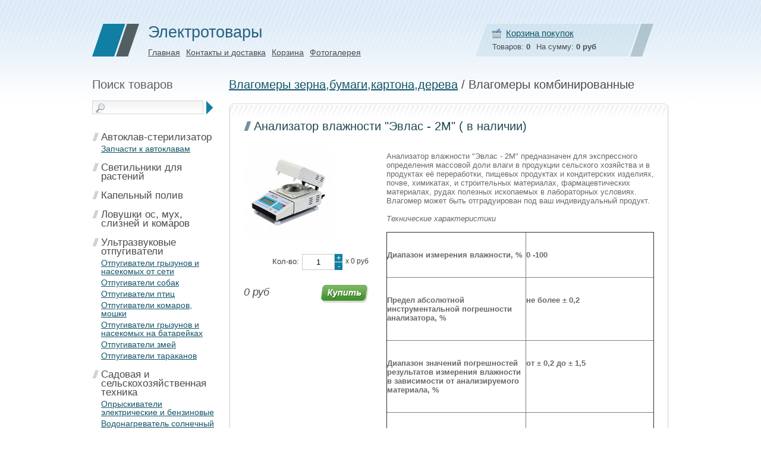

--- FILE ---
content_type: text/html; charset=utf-8
request_url: https://volgaveter.ru/collection/vlagomery-kombinirovannye/product/analizator-vlazhnosti-evlas-2m-v-nalichii
body_size: 17406
content:
<!DOCTYPE html PUBLIC "-//W3C//DTD XHTML 1.0 Strict//EN" "http://www.w3.org/TR/xhtml1/DTD/xhtml1-strict.dtd">
<html xmlns="http://www.w3.org/1999/xhtml" xml:lang="ru" lang="ru">
    <head><meta data-config="{&quot;product_id&quot;:64068808}" name="page-config" content="" /><meta data-config="{&quot;money_with_currency_format&quot;:{&quot;delimiter&quot;:&quot;&quot;,&quot;separator&quot;:&quot;.&quot;,&quot;format&quot;:&quot;%n %u&quot;,&quot;unit&quot;:&quot;руб&quot;,&quot;show_price_without_cents&quot;:0},&quot;currency_code&quot;:&quot;RUR&quot;,&quot;currency_iso_code&quot;:&quot;RUB&quot;,&quot;default_currency&quot;:{&quot;title&quot;:&quot;Российский рубль&quot;,&quot;code&quot;:&quot;RUR&quot;,&quot;rate&quot;:1.0,&quot;format_string&quot;:&quot;%n %u&quot;,&quot;unit&quot;:&quot;руб&quot;,&quot;price_separator&quot;:null,&quot;is_default&quot;:true,&quot;price_delimiter&quot;:null,&quot;show_price_with_delimiter&quot;:null,&quot;show_price_without_cents&quot;:null},&quot;facebook&quot;:{&quot;pixelActive&quot;:false,&quot;currency_code&quot;:&quot;RUB&quot;,&quot;use_variants&quot;:null},&quot;vk&quot;:{&quot;pixel_active&quot;:null,&quot;price_list_id&quot;:null},&quot;new_ya_metrika&quot;:true,&quot;ecommerce_data_container&quot;:&quot;dataLayer&quot;,&quot;common_js_version&quot;:null,&quot;vue_ui_version&quot;:null,&quot;feedback_captcha_enabled&quot;:null,&quot;account_id&quot;:4334,&quot;hide_items_out_of_stock&quot;:false,&quot;forbid_order_over_existing&quot;:false,&quot;minimum_items_price&quot;:null,&quot;enable_comparison&quot;:true,&quot;locale&quot;:&quot;ru&quot;,&quot;client_group&quot;:null,&quot;consent_to_personal_data&quot;:{&quot;active&quot;:false,&quot;obligatory&quot;:true,&quot;description&quot;:&quot;Настоящим подтверждаю, что я ознакомлен и согласен с условиями \u003ca href=&#39;/page/oferta&#39; target=&#39;blank&#39;\u003eоферты и политики конфиденциальности\u003c/a\u003e.&quot;},&quot;recaptcha_key&quot;:&quot;6LfXhUEmAAAAAOGNQm5_a2Ach-HWlFKD3Sq7vfFj&quot;,&quot;recaptcha_key_v3&quot;:&quot;6LcZi0EmAAAAAPNov8uGBKSHCvBArp9oO15qAhXa&quot;,&quot;yandex_captcha_key&quot;:&quot;ysc1_ec1ApqrRlTZTXotpTnO8PmXe2ISPHxsd9MO3y0rye822b9d2&quot;,&quot;checkout_float_order_content_block&quot;:false,&quot;available_products_characteristics_ids&quot;:null,&quot;sber_id_app_id&quot;:&quot;5b5a3c11-72e5-4871-8649-4cdbab3ba9a4&quot;,&quot;theme_generation&quot;:2,&quot;quick_checkout_captcha_enabled&quot;:null,&quot;max_order_lines_count&quot;:500,&quot;sber_bnpl_min_amount&quot;:1000,&quot;sber_bnpl_max_amount&quot;:150000,&quot;counter_settings&quot;:{&quot;data_layer_name&quot;:&quot;dataLayer&quot;,&quot;new_counters_setup&quot;:false,&quot;add_to_cart_event&quot;:true,&quot;remove_from_cart_event&quot;:true,&quot;add_to_wishlist_event&quot;:true},&quot;site_setting&quot;:{&quot;show_cart_button&quot;:true,&quot;show_service_button&quot;:false,&quot;show_marketplace_button&quot;:false,&quot;show_quick_checkout_button&quot;:false},&quot;warehouses&quot;:[],&quot;captcha_type&quot;:&quot;google&quot;,&quot;human_readable_urls&quot;:false}" name="shop-config" content="" /><script type="text/javascript" src="https://static.insales-cdn.com/assets/static-versioned/v3.72/static/libs/lodash/4.17.21/lodash.min.js"></script>
<!--InsalesCounter -->
<script type="text/javascript">
(function() {
  if (typeof window.__insalesCounterId !== 'undefined') {
    return;
  }

  try {
    Object.defineProperty(window, '__insalesCounterId', {
      value: 4334,
      writable: true,
      configurable: true
    });
  } catch (e) {
    console.error('InsalesCounter: Failed to define property, using fallback:', e);
    window.__insalesCounterId = 4334;
  }

  if (typeof window.__insalesCounterId === 'undefined') {
    console.error('InsalesCounter: Failed to set counter ID');
    return;
  }

  let script = document.createElement('script');
  script.async = true;
  script.src = '/javascripts/insales_counter.js?7';
  let firstScript = document.getElementsByTagName('script')[0];
  firstScript.parentNode.insertBefore(script, firstScript);
})();
</script>
<!-- /InsalesCounter -->

        <meta http-equiv="Content-Type" content="text/html; charset=UTF-8" />
        <meta http-equiv="X-UA-Compatible" content="IE=7" />
        <meta content="Анализатор влажности "Эвлас - 2М" ( в наличии)" name="keywords" />
        <meta content="Анализатор влажности "Эвлас - 2М" ( в наличии)" name="description" />
        <meta name='yandex-verification' content='5ff89ba1eccf4b14' />
        <title>Анализатор влажности "Эвлас - 2М" ( в наличии)</title>
        <link href="https://static.insales-cdn.com/assets/1/7237/72773/1731345461/main.css" media="all" rel="stylesheet" type="text/css" />
        <link rel="stylesheet" href="https://static.insales-cdn.com/assets/1/7237/72773/1731345461/content-style.css" type="text/css" />
        <!--[if lte IE 7]>
           <link rel="stylesheet" href="https://static.insales-cdn.com/assets/1/7237/72773/1731345461/ies.css" type="text/css" media="screen" />
        <![endif]-->
        <script type="text/javascript" src="http://ajax.googleapis.com/ajax/libs/jquery/1.6.4/jquery.min.js"></script>
        <script type="text/javascript" src="/served_assets/public/shop/common_ru.js?1769000257"></script>
        <script type="text/javascript" src="/served_assets/public/shadowbox/adapter/shadowbox-jquery.js?1769000257"></script>
        <script type="text/javascript" src="/served_assets/public/shadowbox/shadowbox.js?1769000257"></script>
        <script type="text/javascript" src="/served_assets/public/shop/cart.js?1769000257"></script>
        <script type="text/javascript" src="/served_assets/public/jquery.cookie.js?1769000257"> </script>  
        <script type="text/javascript" src="https://static.insales-cdn.com/assets/1/7237/72773/1731345461/theme.js"></script>
        <script type="text/javascript" src="https://static.insales-cdn.com/assets/1/7237/72773/1731345461/checkout.js"></script>
    
        <script type="text/javascript">
            Shadowbox.loadSkin('classic', '/javascripts/shadowbox/skin');
            Shadowbox.loadLanguage('ru', '/javascripts/shadowbox/lang');
            Shadowbox.loadPlayer(['img'], '/javascripts/shadowbox/player');
            window.onload = Shadowbox.init;
          var cv_currency_format = "{\"delimiter\":\"\",\"separator\":\".\",\"format\":\"%n %u\",\"unit\":\"руб\",\"show_price_without_cents\":0}";

            jQuery(function() {
              
              
              
                var updateCart = function(response) {
                    
                  
                    if( $.cookie('payment_gateway_id') == '95350') {
                      //
                    } else {
                     var pay = $('input.payment_price:checked').val();
                     $.cookie('payment_gateway_id', pay, {path: '/'});
                     changePaymentMethod(pay);
                   }
                   
                     $("#cart_total_price").html(InSales.formatMoney(response.total_price, "{\"delimiter\":\"\",\"separator\":\".\",\"format\":\"%n %u\",\"unit\":\"руб\",\"show_price_without_cents\":0}"));
                    $("#cart_items_count").html(response.items_count);
                    set_preloaders_message('<div id="add_product_notification">Товар добавлен в корзину</div>');
                    window.setTimeout( hide_preloader, 1000);
                }
                initAjaxAddToCartButton('input.buy', updateCart);
            });
        </script>
  
<meta name='product-id' content='64068808' />
</head>
    <body>
<!-- Yandex.Metrika counter -->
<script type="text/javascript" >
   (function(m,e,t,r,i,k,a){m[i]=m[i]||function(){(m[i].a=m[i].a||[]).push(arguments)};
   m[i].l=1*new Date();k=e.createElement(t),a=e.getElementsByTagName(t)[0],k.async=1,k.src=r,a.parentNode.insertBefore(k,a)})
   (window, document, "script", "https://mc.yandex.ru/metrika/tag.js", "ym");

   ym(21665515, "init", {
        webvisor:true,
        ecommerce:dataLayer,
        clickmap:true,
        trackLinks:true,
        accurateTrackBounce:true
   });
</script>
<script type="text/javascript">
  window.dataLayer = window.dataLayer || [];
  window.dataLayer.push({"ecommerce":{"currencyCode":"RUB","detail":{"products":[{"id":64068808,"name":"Анализатор влажности \"Эвлас - 2М\" ( в наличии)","category":"каталог/Влагомеры зерна,бумаги,картона,дерева/Влагомеры комбинированные","price":0.0}]}}});
</script>
<noscript><div><img src="https://mc.yandex.ru/watch/21665515" style="position:absolute; left:-9999px;" alt="" /></div></noscript>
<!-- /Yandex.Metrika counter -->

     
<div class="wrap">
   
            <table cellpadding="0" cellspacing="0" class="wraperer">
                <tr>
                    <td valign="top">
                        <div class="head">
                            
                          <div style="position: absolute; top: 40px; right: 350px; ">
                            <script type='text/javascript'> /* build:::7 */
var liveTex = true,
liveTexID = 33265,
liveTex_object = true;
(function() {
var lt = document.createElement('script');
lt.type ='text/javascript';
lt.async = true;
lt.src = 'http://cs15.livetex.ru/js/client.js';
var sc = document.getElementsByTagName('script')[0];
if ( sc ) sc.parentNode.insertBefore(lt, sc);
else document.documentElement.firstChild.appendChild(lt);
})();
</script> 
                          </div>
                            <div class="cart">
                                <h4><a href="/cart_items">Корзина покупок</a></h4>
                                <p>Товаров:&nbsp;<b id="cart_items_count">0</b><span>На сумму:&nbsp;<b id="cart_total_price">0 руб</b></span></p>
                            </div>
                            <a href="/"><img class="logo" src="https://static.insales-cdn.com/assets/1/7237/72773/1731345461/logo.gif" alt="" /></a>
                            <div class="header_title">
                                <h1><a href="/">Электротовары</a></h1>
                                <ul>
                                    
                                    <li><a href="/">Главная</a></li>
                                    
                                    <li><a href="/page/Контакты-и-доставка">Контакты и доставка</a></li>
                                    
                                    <li><a href="/cart_items">Корзина</a></li>
                                    
                                    <li><a href="/page/fotoghalierieia">Фотогалерея</a></li>
                                    
                                </ul>
                            </div>
                        </div>
                        <div class="content">
                            

                                <div class="left_part">
                                    
                                    <div class="left_search">
                                        <h2>Поиск товаров</h2>
                                        <form action="/search" method="get">
                                            <input class="search" type="text" name="q" value="" />
                                            <input class="submit" type="image" src="https://static.insales-cdn.com/assets/1/7237/72773/1731345461/search.gif" value="" />
                                        </form>
                                    </div>
                                    

                                    <div class="box">
                                        
                                        <dl>
                                            <dt><a href="/collection/avtoklav-sterilizator">Автоклав-стерилизатор</a></dt>
                                            
                                                
                                                    <dd><a href="/collection/zapchasti-k-avtoklavam">Запчасти к автоклавам</a></dd>
                                                
                                            
                                        </dl>
                                        
                                        <dl>
                                            <dt><a href="/collection/Светодиодные-лампы">Светильники для растений</a></dt>
                                            
                                        </dl>
                                        
                                        <dl>
                                            <dt><a href="/collection/alkotester">Капельный полив</a></dt>
                                            
                                        </dl>
                                        
                                        <dl>
                                            <dt><a href="/collection/priboru-dlya-ynichtogeniya">Ловушки ос, мух, слизней и комаров</a></dt>
                                            
                                        </dl>
                                        
                                        <dl>
                                            <dt><a href="/collection/ylitrazvykovue-otpygivateli">Ультразвуковые отпугиватели</a></dt>
                                            
                                                
                                                    <dd><a href="/collection/Отпугиватели-грызунов-и-насекомых">Отпугиватели грызунов и насекомых от сети</a></dd>
                                                
                                            
                                                
                                                    <dd><a href="/collection/Отпугиватели-собак">Отпугиватели собак</a></dd>
                                                
                                            
                                                
                                                    <dd><a href="/collection/Отпугиватели-птиц">Отпугиватели птиц</a></dd>
                                                
                                            
                                                
                                                    <dd><a href="/collection/Отпугиватели-комаров-мошки">Отпугиватели комаров, мошки</a></dd>
                                                
                                            
                                                
                                                    <dd><a href="/collection/otpugivateli-gryzunov-i-nasekomyh-na-batareykah">Отпугиватели грызунов и насекомых на батарейках</a></dd>
                                                
                                            
                                                
                                                    <dd><a href="/collection/otpugivateli-zmey">Отпугиватели змей</a></dd>
                                                
                                            
                                                
                                                    <dd><a href="/collection/otpugivateli-tarakanov">Отпугиватели тараканов</a></dd>
                                                
                                            
                                        </dl>
                                        
                                        <dl>
                                            <dt><a href="/collection/sadovaja-i-selskohozyajskaya-tehnika">Садовая и сельскохозяйственная техника</a></dt>
                                            
                                                
                                                    <dd><a href="/collection/opruskivateli-elektricheskie">Опрыскиватели электрические и бензиновые</a></dd>
                                                
                                            
                                                
                                                    <dd><a href="/collection/vodonagrevatel-solnechnyj">Водонагреватель солнечный</a></dd>
                                                
                                            
                                                
                                                    <dd><a href="/collection/analizatory-vlagnosti">Анализаторы влажности</a></dd>
                                                
                                            
                                        </dl>
                                        
                                        <dl>
                                            <dt><a href="/collection/recom">Рекомендуем приобрести</a></dt>
                                            
                                        </dl>
                                        
                                        <dl>
                                            <dt><a href="/collection/Электрообеспечение">Электрооборудование</a></dt>
                                            
                                                
                                                    <dd><a href="/collection/Солнечные-модули">Солнечные модули</a></dd>
                                                
                                            
                                                
                                                    <dd><a href="/collection/preobrazovateli-napryageniya">Преобразователи ЧИСТЫЙ СИНУС</a></dd>
                                                
                                            
                                                
                                                    <dd><a href="/collection/Источники-бесперебойного-питания-для-газовых-котлов-ИБП">ИБП  для газовых котлов</a></dd>
                                                
                                            
                                                
                                                    <dd><a href="/collection/Sistemy-bespereboynogo-elektrosnabzheniya">Системы бесперебойного электроснабжения</a></dd>
                                                
                                            
                                                
                                                    <dd><a href="/collection/Benzinovye-elektrostantsii">Бензиновые электростанции</a></dd>
                                                
                                            
                                        </dl>
                                        
                                        <dl>
                                            <dt><a href="/collection/obogrevateli">Обогреватели</a></dt>
                                            
                                                
                                                    <dd><a href="/collection/kerosinovue-obogrevateli">Керосиновые обогреватели</a></dd>
                                                
                                            
                                                
                                                    <dd><a href="/collection/gibkie-obogrevateli">Гибкие обогреватели</a></dd>
                                                
                                            
                                                
                                                    <dd><a href="/collection/Обогреватели-ДОБРОЕ-ТЕПЛО-03-и-05квт">Обогреватели ДОБРОЕ ТЕПЛО 0.25 и 0.5квт</a></dd>
                                                
                                            
                                                
                                                    <dd><a href="/collection/obogrevateli-dlya">Обогреватели для банкоматов</a></dd>
                                                
                                            
                                                
                                                    <dd><a href="/collection/teploventilyatory">Тепловентиляторы</a></dd>
                                                
                                            
                                                
                                                    <dd><a href="/collection/obogrevateli-kvartsevye">Обогреватели кварцевые</a></dd>
                                                
                                            
                                                
                                                    <dd><a href="/collection/sushilki-dlya-obuvi">Сушилки для обуви</a></dd>
                                                
                                            
                                                
                                                    <dd><a href="/collection/infrakrasnye">Газовые горелки</a></dd>
                                                
                                            
                                                
                                                    <dd><a href="/collection/katalog-2">Каталог 2</a></dd>
                                                
                                            
                                        </dl>
                                        
                                        <dl>
                                            <dt><a href="/collection/pticevodstvo">Птицеводство</a></dt>
                                            
                                                
                                                    <dd><a href="/collection/stabilizatory">Стабилизаторы</a></dd>
                                                
                                            
                                        </dl>
                                        
                                        <dl>
                                            <dt><a href="/collection/texnika-dlya-dachi">Техника для дачи</a></dt>
                                            
                                                
                                                    <dd><a href="/collection/elektrovodonagrevateli">Дачные наливные электроводонагреватели</a></dd>
                                                
                                            
                                                
                                                    <dd><a href="/collection/Рыхлитель-с-аэратором">Рыхлитель с аэратором</a></dd>
                                                
                                            
                                                
                                                    <dd><a href="/collection/elektrobenzopilu">Электрические и бензиновые пилы</a></dd>
                                                
                                            
                                        </dl>
                                        
                                        <dl>
                                            <dt><a href="/collection/nasosy">Насосы</a></dt>
                                            
                                                
                                                    <dd><a href="/collection/nasosu-dlya-vody">Насосы для воды и полива</a></dd>
                                                
                                            
                                                
                                                    <dd><a href="/collection/fekalnye-nasosy">Фекальные насосы</a></dd>
                                                
                                            
                                        </dl>
                                        
                                        <dl>
                                            <dt><a href="/collection/texnika-dlya-kuhni">техника для кухни</a></dt>
                                            
                                                
                                                    <dd><a href="/collection/elektricheskie-myasorubki">Электрические мясорубки</a></dd>
                                                
                                            
                                                
                                                    <dd><a href="/collection/Электрические-духовки">Электрические духовки</a></dd>
                                                
                                            
                                                
                                                    <dd><a href="/collection/myasorubki-ruchnye">Мясорубки ручные</a></dd>
                                                
                                            
                                                
                                                    <dd><a href="/collection/vesy-bytovye">Весы бытовые</a></dd>
                                                
                                            
                                                
                                                    <dd><a href="/collection/blendery">Блендеры</a></dd>
                                                
                                            
                                                
                                                    <dd><a href="/collection/tochilki-dlya-nozhey">Точилки для ножей</a></dd>
                                                
                                            
                                                
                                                    <dd><a href="/collection/shinkovki">Шинковки</a></dd>
                                                
                                            
                                                
                                                    <dd><a href="/collection/nozhnitsy-dlya-yaits">Ножницы для яиц</a></dd>
                                                
                                            
                                        </dl>
                                        
                                        <dl>
                                            <dt><a href="/collection/Perevabotka-selhoz-produktsii">Переработка сельхоз продукции</a></dt>
                                            
                                                
                                                    <dd><a href="/collection/syshilka-fruktov">Сушилка для овощей и фруктов</a></dd>
                                                
                                            
                                                
                                                    <dd><a href="/collection/sokovugimalki">Соковыжималки и соковарки</a></dd>
                                                
                                            
                                                
                                                    <dd><a href="/collection/Виноградомялки">Виноградомялка и пресс для отжима сока</a></dd>
                                                
                                            
                                        </dl>
                                        
                                        <dl>
                                            <dt><a href="/collection/ultrazvukovye-stiralinye-mashinki">Ультразвуковые стиральные машины</a></dt>
                                            
                                                
                                                    <dd><a href="/collection/Ультразвуковые-стиральные-машинки">Ультразвуковые стиральные машинки</a></dd>
                                                
                                            
                                        </dl>
                                        
                                        <dl>
                                            <dt><a href="/collection/metalloiskately">Металлоискатели</a></dt>
                                            
                                                
                                                    <dd><a href="/collection/dosmotrovye-metallodetektory">Досмотровые металлодетекторы</a></dd>
                                                
                                            
                                        </dl>
                                        
                                        <dl>
                                            <dt><a href="/collection/rybolovstvo">Рыболовство</a></dt>
                                            
                                        </dl>
                                        
                                        <dl>
                                            <dt><a href="/collection/Автоматические-весы">Автоматические весы</a></dt>
                                            
                                        </dl>
                                        
                                        <dl>
                                            <dt><a href="/collection/Kormoizmelchiteli-i-zernodrobilki">Кормоизмельчители и зернодробилки</a></dt>
                                            
                                        </dl>
                                        
                                        <dl>
                                            <dt><a href="/collection/Kategoriya-2">Камеры и духовки для копчения</a></dt>
                                            
                                                
                                                    <dd><a href="/collection/koptilni-bytovye">Коптильни бытовые и промышленные</a></dd>
                                                
                                            
                                        </dl>
                                        
                                        <dl>
                                            <dt><a href="/collection/Ultrazvukovye-izmeriteli-rasstoyaniy">Навигаторы.Лазерные дальномеры.</a></dt>
                                            
                                        </dl>
                                        
                                        <dl>
                                            <dt><a href="/collection/Termometry-dlya-distantsionnogo-izmereniya-temperatury">Термометры</a></dt>
                                            
                                        </dl>
                                        
                                        <dl>
                                            <dt><a href="/collection/zhivotnovodstvo">Машинки для стрижки овец, КРС и собак</a></dt>
                                            
                                                
                                                    <dd><a href="/collection/zapasnye-chasti">Запасные части</a></dd>
                                                
                                            
                                        </dl>
                                        
                                        <dl>
                                            <dt><a href="/collection/emkosti-flyagi-iz-nerzhaveyuschey-stali">Емкости, фляги из нержавеющей стали</a></dt>
                                            
                                                
                                                    <dd><a href="/collection/emkosti-dlya-vina">Емкости для вина</a></dd>
                                                
                                            
                                                
                                                    <dd><a href="/collection/flyagi-kastryuli">Фляги, кастрюли</a></dd>
                                                
                                            
                                                
                                                    <dd><a href="/collection/bochki-iz-nerzhaveyuschey-stali">Бидоны из нержавеющей стали</a></dd>
                                                
                                            
                                                
                                                    <dd><a href="/collection/bochki-iz-nerzhaveyuschey-stali-2">Бочки из нержавеющей стали</a></dd>
                                                
                                            
                                        </dl>
                                        
                                        <dl>
                                            <dt><a href="/collection/chugunnye-kotly-kazany-kastryuli-i-gorshki">Чугунные котлы, казаны, кастрюли и горшки</a></dt>
                                            
                                        </dl>
                                        
                                        <dl>
                                            <dt><a href="/collection/avtomaticheskie-kormushki-dlya-zhivotnyh">Автоматические кормушки для животных</a></dt>
                                            
                                        </dl>
                                        
                                        <dl>
                                            <dt><a href="/collection/turisticheskie-pechki">Туристические печки</a></dt>
                                            
                                        </dl>
                                        
                                        <dl>
                                            <dt><a href="/collection/vidieodomofon">Видеодомофон</a></dt>
                                            
                                        </dl>
                                        
                                        <dl>
                                            <dt><a href="/collection/mashinki-dlia-strizhki-volos">Машинки для стрижки волос</a></dt>
                                            
                                        </dl>
                                        
                                        <dl>
                                            <dt><a href="/collection/katieghoriia">Влагомеры зерна,бумаги,картона,дерева</a></dt>
                                            
                                                
                                                    <dd><a href="/collection/vlagomery-zerna">Влагомеры зерна</a></dd>
                                                
                                            
                                                
                                                    <dd><a href="/collection/vlagomery-sena-i-silosa">Влагомеры сена и силоса</a></dd>
                                                
                                            
                                                
                                                    <dd><a href="/collection/vlogomery-pochvy">Влогомеры почвы</a></dd>
                                                
                                            
                                                
                                                    <dd><a href="/collection/vlagomer-drevesiny">Влагомеры древесины</a></dd>
                                                
                                            
                                                
                                                    <dd><a href="/collection/vlagomery-tabaka">Влагомеры табака</a></dd>
                                                
                                            
                                                
                                                    <dd><a href="/collection/infrakrasnye-vlagomery">Инфракрасные влагомеры для комбикормов</a></dd>
                                                
                                            
                                                
                                                    <dd><a href="/collection/vlagomery-bumagi-i-kartona">Влагомеры бумаги и картона</a></dd>
                                                
                                            
                                                
                                                    <dd><a href="/collection/dopolnitelnye-datchiki">Дополнительные датчики</a></dd>
                                                
                                            
                                                
                                                    <dd><a href="/collection/vlagomery-infrakrasnye">Влагомеры инфракрасные</a></dd>
                                                
                                            
                                                
                                                    <div class="sub_items">
                                                        <div class="b1"><b></b></div>
                                                        <div class="b2"><b><i><q></q></i></b></div>
                                                        <div class="b3"><b><i></i></b></div>
                                                        <div class="b4"><b></b></div>
                                                        <div class="b5"><b></b></div>
                                                        <div class="sub_title"><a href="/collection/vlagomery-kombinirovannye">Влагомеры комбинированные</a></div>
                                                        <div class="b5"><b></b></div>
                                                        <div class="b4"><b></b></div>
                                                        <div class="b3"><b><i></i></b></div>
                                                        <div class="b2"><b><i><q></q></i></b></div>
                                                        <div class="b1"><b></b></div>
                                                        
                                                    </div>
                                                
                                            
                                                
                                                    <dd><a href="/collection/probootborniki-zerna">Пробоотборники зерна</a></dd>
                                                
                                            
                                                
                                                    <dd><a href="/collection/vlagomery-stroymaterialov">Влагомеры стройматериалов</a></dd>
                                                
                                            
                                                
                                                    <dd><a href="/collection/termoshtangi">Термоштанги</a></dd>
                                                
                                            
                                        </dl>
                                        
                                        <dl>
                                            <dt><a href="/collection/eliektroplitka">Электроплитка</a></dt>
                                            
                                        </dl>
                                        
                                        <dl>
                                            <dt><a href="/collection/bochki-dlia-alkogholnykh-napitkov">Дубовые бочки для виноделия и засолки</a></dt>
                                            
                                                
                                                    <dd><a href="/collection/kategoriya-3">Бочки для вина, коньяка, самогона, дуб.</a></dd>
                                                
                                            
                                                
                                                    <dd><a href="/collection/kadki-dlya-zasolki-dub">Кадки для засолки, дуб.</a></dd>
                                                
                                            
                                        </dl>
                                        
                                        <dl>
                                            <dt><a href="/collection/drovyanye-otopitelnye-pechi">Дровяные отопительные печи</a></dt>
                                            
                                        </dl>
                                        
                                        <dl>
                                            <dt><a href="/collection/posuda-termosy-asha-rossiya">Посуда, термосы АША (Россия)</a></dt>
                                            
                                                
                                                    <dd><a href="/collection/skovorodki">Сковородки</a></dd>
                                                
                                            
                                                
                                                    <dd><a href="/collection/kastryuli">Кастрюли</a></dd>
                                                
                                            
                                                
                                                    <dd><a href="/collection/termosy-samovary">Термосы, самовары</a></dd>
                                                
                                            
                                                
                                                    <dd><a href="/collection/nozhi-keramicheskie">Ножи керамические</a></dd>
                                                
                                            
                                        </dl>
                                        
                                        <dl>
                                            <dt><a href="/collection/kosilki-dlya-fermerov">Бензопилы</a></dt>
                                            
                                                
                                                    <dd><a href="/collection/benzopily">Бензопилы</a></dd>
                                                
                                            
                                                
                                                    <dd><a href="/collection/tsepi">Цепи</a></dd>
                                                
                                            
                                        </dl>
                                        
                                        <dl>
                                            <dt><a href="/collection/melnitsy-zernovye-laboratornye">Мельницы зерновые лабораторные</a></dt>
                                            
                                                
                                                    <dd><a href="/collection/katalog-3">Каталог 3</a></dd>
                                                
                                            
                                        </dl>
                                        
                                        <dl>
                                            <dt><a href="/collection/poilki-dlya-ptits-i-zhivotnyh">Поилки для птиц и животных</a></dt>
                                            
                                        </dl>
                                        
                                        <dl>
                                            <dt><a href="/collection/izmeriteli-tolschiny-pokrytiya">Измерители толщины покрытия</a></dt>
                                            
                                        </dl>
                                        
                                        <dl>
                                            <dt><a href="/collection/elektropastuhiprovoda">Электропастухи(провода)</a></dt>
                                            
                                        </dl>
                                        
                                        <dl>
                                            <dt><a href="/collection/elektropastuhi-generatory">Электропастухи (генераторы)</a></dt>
                                            
                                        </dl>
                                        
                                        <dl>
                                            <dt><a href="/collection/elektropastui-izolyatory">Электропастухи (изоляторы)</a></dt>
                                            
                                        </dl>
                                        
                                        <dl>
                                            <dt><a href="/collection/elektropastuhi-vorota">Электропастухи (ворота)</a></dt>
                                            
                                        </dl>
                                        
                                        <dl>
                                            <dt><a href="/collection/elektropastuhi-aksessuary">Электропастухи (аксессуары)</a></dt>
                                            
                                        </dl>
                                        
                                        <dl>
                                            <dt><a href="/collection/elektropastuhi-pitanie">Электропастухи (питание)</a></dt>
                                            
                                        </dl>
                                        
                                        <dl>
                                            <dt><a href="/collection/separatory-moloka-i-zapasnye-chasti">Сепараторы молока и запасные части</a></dt>
                                            
                                        </dl>
                                        
                                        <dl>
                                            <dt><a href="/collection/doilnye-apparaty-i-zapasnye-chasti">Доильные аппараты и запасные части</a></dt>
                                            
                                        </dl>
                                        
                                        <dl>
                                            <dt><a href="/collection/masloboyi">Маслобойки</a></dt>
                                            
                                        </dl>
                                        
                                        <dl>
                                            <dt><a href="/collection/analizatory-kachestva-moloka-2">Анализаторы качества молока</a></dt>
                                            
                                        </dl>
                                        
                                        <dl>
                                            <dt><a href="/collection/press-dlya-syra-i-formy">Пресс для сыра и формы</a></dt>
                                            
                                        </dl>
                                        
                                        <dl>
                                            <dt><a href="/collection/pasterizatory-moloka">Пастеризаторы и охладители  молока</a></dt>
                                            
                                        </dl>
                                        
                                        <dl>
                                            <dt><a href="/collection/syrovarni-2">Сыроварни</a></dt>
                                            
                                        </dl>
                                        
                                        <dl>
                                            <dt><a href="/collection/ovoskopy-i-nagrevatelnye-elementy">Овоскопы и нагревательные элементы</a></dt>
                                            
                                        </dl>
                                        
                                        <dl>
                                            <dt><a href="/collection/inkubatory-avtomaticheskie">Инкубаторы автоматические</a></dt>
                                            
                                                
                                                    <dd><a href="/collection/katalog">Каталог</a></dd>
                                                
                                            
                                        </dl>
                                        
                                        <dl>
                                            <dt><a href="/collection/termoregulyatory">Терморегуляторы</a></dt>
                                            
                                        </dl>
                                        
                                        <dl>
                                            <dt><a href="/collection/perosemnye-mashiny">Перосъемные машины и насадки для ощипа</a></dt>
                                            
                                        </dl>
                                        
                                        <dl>
                                            <dt><a href="/collection/poilki-i-kormushki">Поилки и кормушки</a></dt>
                                            
                                        </dl>
                                        
                                        <dl>
                                            <dt><a href="/collection/ustroystva-dlya-perevorota-yaits-i-reshetki">Устройства для переворота яиц и решетки</a></dt>
                                            
                                        </dl>
                                        
                                        <dl>
                                            <dt><a href="/collection/solnechnaya-elektrostantsiya-dacha">Солнечная эл.станция "Дача","Ферма"</a></dt>
                                            
                                        </dl>
                                        
                                        <dl>
                                            <dt><a href="/collection/solnechnye-batarei-gibkie">Солнечные зарядки телефонов и ноутбуков</a></dt>
                                            
                                        </dl>
                                        
                                        <dl>
                                            <dt><a href="/collection/vetrogeneratory">Ветрогенераторы</a></dt>
                                            
                                        </dl>
                                        
                                        <dl>
                                            <dt><a href="/collection/feny-dlya-sushki-sobak">Фены для сушки собак</a></dt>
                                            
                                        </dl>
                                        
                                        <dl>
                                            <dt><a href="/collection/navigatsionnye-sistemy">Навигационные системы</a></dt>
                                            
                                        </dl>
                                        
                                        <dl>
                                            <dt><a href="/collection/analiz-kachestva-nefteproduktov">Анализ качества нефтепродуктов</a></dt>
                                            
                                        </dl>
                                        
                                        <dl>
                                            <dt><a href="/collection/lopatki-dlya-vakuumnyh-nasosov">Лопатки для вакуумных насосов</a></dt>
                                            
                                        </dl>
                                        
                                        <dl>
                                            <dt><a href="/collection/lesotaksatsionnye-i-izmeritelnye-pribory">Лесотаксационные и измерительные приборы</a></dt>
                                            
                                        </dl>
                                        
                                        <dl>
                                            <dt><a href="/collection/shinkovki-2">Шинковки и овощерезки</a></dt>
                                            
                                                
                                                    <dd><a href="/collection/katalog-1">Каталог 1</a></dd>
                                                
                                            
                                        </dl>
                                        
                                        <dl>
                                            <dt><a href="/collection/anemometry">Анемометры</a></dt>
                                            
                                        </dl>
                                        
                                        <dl>
                                            <dt><a href="/collection/lyuksometry">Люксометры</a></dt>
                                            
                                        </dl>
                                        
                                        <dl>
                                            <dt><a href="/collection/nitratomery-i-dozimitry">Нитратомеры и тестеры воды</a></dt>
                                            
                                        </dl>
                                        
                                        <dl>
                                            <dt><a href="/collection/opryskivateli-pritsepnye-shtangovye">Опрыскиватели  прицепные / штанговые</a></dt>
                                            
                                        </dl>
                                        
                                        <dl>
                                            <dt><a href="/collection/armeyskie-termosy">Армейские термосы</a></dt>
                                            
                                        </dl>
                                        
                                        <dl>
                                            <dt><a href="/collection/dezinfektsiya-ferm-i-kuryatnikov">Дезинфекция ферм и курятников</a></dt>
                                            
                                        </dl>
                                        
                                        <dl>
                                            <dt><a href="/collection/oborudovanie-dlya-laboratoriy">Лаборатория проверки качества зерна</a></dt>
                                            
                                                
                                                    <dd><a href="/collection/katalog-4">Каталог 4</a></dd>
                                                
                                            
                                        </dl>
                                        
                                        <dl>
                                            <dt><a href="/collection/refraktometry">Рефрактометры</a></dt>
                                            
                                        </dl>
                                        
                                        <dl>
                                            <dt><a href="/collection/uhod-za-shkuroy">Инструменты для ухода и содержания животных</a></dt>
                                            
                                                
                                                    <dd><a href="/collection/katalog-5">Каталог 5</a></dd>
                                                
                                            
                                        </dl>
                                        
                                    </div>
                                    <div class="adv_left box">
                                        <dl>
                                            <dt>Новый товар</dt>
                                            
                                                
                                            
                                        </dl>
                                    </div>
                                </div>

                            
                            <link type="text/css" rel="stylesheet" media="all" href="https://static.insales-cdn.com/assets/1/7237/72773/1731345461/jquery.rating.css" />
<script type="text/javascript" src="https://static.insales-cdn.com/assets/1/7237/72773/1731345461/jquery.MetaData.js"></script>
<script type="text/javascript" src="https://static.insales-cdn.com/assets/1/7237/72773/1731345461/jquery.rating.pack.js"></script>
<script type="text/javascript">
 $.fn.rating.options.cancel = 'Сбросить';
</script>
<div class="right_part">
    <div class="right_top">
        
            <h1><a href="/collection/katieghoriia">Влагомеры зерна,бумаги,картона,дерева</a> / Влагомеры комбинированные</h1>
                
    </div>
    <div class="catalog">
        <div class="cat_top"></div>
        <div class="cat_content prod">
            <h3>Анализатор влажности &quot;Эвлас - 2М&quot; ( в наличии)</h3>
            <div class="isproduct">
                <div class="product_left prod-wrap">
                    <div class="product_image">
                        <a href="https://static.insales-cdn.com/images/products/1/6810/87063194/large_Эвлас_2м.jpg" rel="shadowbox[images];options={counterType:'skip',continuous:true};player=img;" title="" alt="Анализатор влажности &quot;Эвлас - 2М&quot; ( в наличии)">
                            <img src="https://static.insales-cdn.com/images/products/1/6810/87063194/medium_Эвлас_2м.jpg" width="150" alt="" />
                        </a>
                    </div>
                    
                    
                    
        <div style="clear:both"></div>
                    <form action="/cart_items" method="post" id="order">
          <br />
<div class="qty_wrap">Кол-во: 
  <span style="float: right; font-size: 12px;padding-left: 5px;"> х <span id="variant_price">0 руб</span></span>
                    <div class="buts-wrap">
                      
                      <span class="plus">+</span><span class="minus">-</span>
                    </div>
                    <input type="text" maxlength="2" data-price="0 руб" class="qty" value="1" size="3" name="quantity" id="quantity"  />
                  </div>
                        
                            <input type="hidden" name="variant_id" value="99788496"/>
                                          

                     
                      
                      <ul class="payment-variants" data="" style="display: none;">
                        <li>
                           <input type="radio" value="7502" name="payment" class="payment_price" checked="checked" />
                          <span>0 руб</span>
                          <label>Оплата на почте (наложенный платеж) </label>
                     
                        </li>
                      <li>
                        <input type="radio" value="95350" name="payment" class="payment_price payment_price_type" />
                        <span>0 руб</span>
                        <label>Оплата по счету (через сбербанк)</label>
                      
                      </li>
                      </ul>
                      
                        <div class="isprice">
                            
                                    <input type="image" src="https://static.insales-cdn.com/assets/1/7237/72773/1731345461/buy_b.gif" class="buy add_button" value=""/>
                                                              
                          <p class="spec_price"><nobr><span id="price-field">0 руб</span><div id="presence"></div></nobr><!----></p>
                          
                          
                          <div id="price-list"></div>
                        </div>
                    </form>  

                </div>
                <div class="product_right">
                    <div class="product_properties">
                                          
                    </div>
                    <div class="product_description">
                        <span class="editor-content">
                            <p><span>Анализатор влажности "Эвлас - 2М" предназначен для экспрессного определения массовой доли влаги в продукции сельского хозяйства и в продуктах её переработки, пищевых продуктах и кондитерских изделиях, почве, химикатах, и строительных материалах, фармацевтических материалах, рудах полезных ископаемых в лабораторных условиях. Влагомер может быть отградуирован под ваш индивидуальный продукт.</span></p>
<p><em>Технические характеристики</em></p>
<div id="content-wrapper">
<div id="content">
<div id="workarea">
<div id="body_text">
<div id="breadcrumb-search">
<div class="catalog-detail">
<div class="section">
<div class="box">
<div class="tex_descript">
<table border="1" cellspacing="0" cellpadding="0" align="center">
<tbody>
<tr>
<td valign="top" width="319">
<p><strong><br />Диапазон измерения влажности, % <br /><br /></strong></p>
</td>
<td valign="top" width="319">
<p><br /><span id="bxid_445187"></span><strong>0 -100</strong><span id="bxid_445187"> </span><strong><br /></strong><strong><br /></strong></p>
</td>
</tr>
<tr>
<td valign="top" width="319">
<p><strong><br /></strong><strong>Предел абсолютной инструментальной погрешности анализатора, %</strong><strong> <br /></strong><strong><br /></strong></p>
</td>
<td valign="top" width="319">
<p><strong><br /></strong><strong>не более &plusmn; 0,2</strong><strong> <br /></strong><strong><br /></strong></p>
</td>
</tr>
<tr>
<td valign="top" width="319">
<p><strong><br /></strong><strong>Диапазон значений погрешностей результатов измерения влажности в зависимости от анализируемого материала, %</strong><strong> <br /></strong><strong><br /></strong></p>
</td>
<td valign="top" width="319">
<p><strong><br /></strong><strong>от &plusmn; 0,2 до &plusmn; 1,5</strong><strong> <br /></strong><strong><br /></strong></p>
</td>
</tr>
<tr>
<td valign="top" width="319">
<p><strong><br /></strong><strong>Диапазон установки температур рабочих режимов, &deg;С</strong><strong> <br /></strong><strong><br /></strong></p>
</td>
<td valign="top" width="319">
<p><strong><br /></strong><strong>70 - 160</strong><strong> <br /></strong><strong><br /></strong></p>
</td>
</tr>
<tr>
<td valign="top" width="319">
<p><strong><br /></strong><strong>Погрешность установки и поддержания температур рабочих режимов, &deg;С</strong><strong> <br /></strong><strong><br /></strong></p>
</td>
<td valign="top" width="319">
<p><strong><br /></strong><strong>не более &plusmn; 2</strong><strong> <br /></strong><strong><br /></strong></p>
</td>
</tr>
<tr>
<td valign="top" width="319">
<p><strong><br /></strong><strong>Индикация результата производится в цифровой форме с дискретностью отсчета, %</strong><strong> <br /></strong><strong><br /></strong></p>
</td>
<td valign="top" width="319">
<p><strong><br /></strong><strong>0,01</strong><strong> <br /></strong><strong><br /></strong></p>
</td>
</tr>
<tr>
<td valign="top" width="319">
<p><strong><br /></strong><strong>Диапазон массы навески для проведения анализа, мг</strong><strong> <br /></strong><strong><br /></strong></p>
</td>
<td valign="top" width="319">
<p><strong><br /></strong><strong>2000 -10000</strong><strong> <br /></strong><strong><br /></strong></p>
</td>
</tr>
<tr>
<td valign="top" width="319">
<p><strong><br /></strong><strong>Время прогрева и установления рабочего режима, мин</strong><strong> <br /></strong><strong><br /></strong></p>
</td>
<td valign="top" width="319">
<p><strong><br /></strong><strong>не более 30</strong><strong> <br /></strong><strong><br /></strong></p>
</td>
</tr>
<tr>
<td valign="top" width="319">
<p><strong><br /></strong><strong>Габаритные размеры, мм</strong><strong> <br /></strong><strong><br /></strong></p>
</td>
<td valign="top" width="319">
<p><strong><br /></strong><strong>187х230х320</strong><strong> <br /></strong><strong><br /></strong></p>
</td>
</tr>
<tr>
<td valign="top" width="319">
<p><strong><br /></strong><strong>Масса , кг</strong><strong> <br /></strong><strong><br /></strong></p>
</td>
<td valign="top" width="319">
<p><strong><br /></strong><strong>6,3</strong><strong> <br /></strong><strong><br /></strong></p>
</td>
</tr>
<tr>
<td valign="top" width="319">
<p><strong><br /></strong><strong>Потребляемая мощность, Вт</strong></p>
<p>&nbsp;</p>
</td>
<td valign="top" width="319">
<p><strong><br /></strong><strong>не более 370</strong><strong> <br /></strong></p>
</td>
</tr>
</tbody>
</table>
</div>
</div>
</div>
<div class="clr"></div>
</div>
<div class="clear">
<p><strong><span style="color: #000000;">Анализатор влажности<span>&nbsp;"Эвлас - 2М" представляет собой компактный, доступный и высокоточный анализатор влажности, который является идеальным для контроля качества продукции, а также для обеспечения входного контроля в отделах приёмки. Простота обслуживания и работы на нем позволяет привлекать персонал любой квалификации.</span></span></strong></p>
<p><span><span style="color: #000000;">Если Вы приобрели анализатор влажности&nbsp;"Эвлас - 2М" на одну группу продуктов, а у Вас появилась необходимость контролировать влагу и в других продуктах, то Вы можете самостоятельно добиться максимальной сходимости результатов, проводя параллельно измерения по ГОСТ и на влагомере, вводя необходимую коррекцию. Эта операция очень простая и не требует высокой квалификации, нужно только прочитать Руководство по эксплуатации анализатора и прилагаемое к нему Справочное руководство.</span></span></p>
<p><strong>Простота выполнения операции</strong></p>
<p><span>Передняя панель с алфавитно-цифровым индикатором и клавиатурой позволяет работать просто и без ошибок. Вес пробы определяется автоматически. Символы на алфавитно-цифровом индикаторе ведут вас по всему меню, позволяя быстро и просто вводить параметры на панели управления.</span></p>
<p><strong>Особенности анализатора<span></span></strong></p>
<p><span>Тороидальная форма встроенного в сушильную камеру инфракрасного нагревательного элемента позволяет равномерно высушивать пробу. Инфракрасный нагреватель управляется температурным сенсором, расположенным очень близко к пробе.</span></p>
<p><strong>Микропроцессор исключает возможность ошибки при расчетах</strong></p>
<p><span>В течение 5-15 минут осуществляется сушка, во время которой встроенный микропроцессор подсчитывает все значения, основанные на данных измерения, окончательный результат высвечивается на дисплее.&nbsp;"Эвлас - 2М" отключается либо в режиме таймера, либо в полностью автоматическом режиме, когда проба достигает постоянного веса.</span></p>
<p><strong>Время измерения</strong></p>
<p>Зависит от влажности образца, массы навески и от свойств продукта отдавать влажность.</p>
</div>
<div class="clr">Гарантия 1 год.</div>
<div class="clr">Страна производитель: Россия.</div>
<div class="clr"></div>
</div>
</div>
<div class="clr"><span style="color: #000000; font-size: 10pt; font-family: 'times new roman', times;"><span style="font-family: 'times new roman', times; color: #000000;"><span style="color: #ff0000;">!</span>&nbsp;Обращаем ваше внимание, что цены, указанные на сайте, могут отличаться от фактических. Также производитель оставляет за собой право менять характеристики товара без предварительного уведомления. Пожалуйста, уточняйте цену и информацию о товаре у менеджеров. Информация о товаре носит справочный характер и не является публичной офертой, определяемой положениями Статьи 437 Гражданского Кодекса Российской Федерации.</span></span></div>
</div>
</div>
<div class="clr"></div>
</div>
<div id="footer">
<div id="footer_left"></div>
</div>
                        </span>
                    </div>
                </div>
            </div>
            
        </div>
        <div class="cat_bot"></div>
    </div>
  
  
  
  
  
    
  <br clear="all" />  <br />
     <div class="catalog catalog_reviews">
        <div class="cat_top"></div>
        <div class="cat_content">
     <h3>Отзывы покупателей</h3>
<div class="isproduct">

      <div class="box-collateral box-description"> 
        <ul class="reviews">
          <li><em>Пока нет отзывов</em></li>
        </ul>
         </div>
            <div class="box-collateral box-description">
      <form class="review-form" method="post" action="/collection/vlagomery-kombinirovannye/product/analizator-vlazhnosti-evlas-2m-v-nalichii/reviews#review_form" enctype="multipart/form-data">

        <div id="review_form"> 
          
      <br />
          <div class="rating_wrapper clearfix"> 
            <input name='review[rating]' type='radio' class='star' value='1'/>
            
            <input name='review[rating]' type='radio' class='star' value='2'/>
            
            <input name='review[rating]' type='radio' class='star' value='3'/>
            
            <input name='review[rating]' type='radio' class='star' value='4'/>
            
            <input name='review[rating]' type='radio' class='star' value='5'/>
             </div>
          <div class="review_form">
            <div class="row2"><span >Имя: <em>*</em></span>
              <div class="srow">
                <input type="text" id="review_author" name="review[author]" />
              </div>
            </div>
            <div class="row2"><span >E-mail: <em>*</em></span>
              <div class="srow">
                <input type="text"   id="review_email" name="review[email]" />
              </div>
            </div>
            <div class="row2"><span >Отзыв: <em>*</em></span>
              <div class="srow">
                <div>
                  <textarea id="review_body" name="review[content]" cols="" rows=""></textarea>
                </div>
              </div>
              
            </div>
            
            <div id="captcha" class="row2">
                <div id="captcha_challenge" style="float: left; width: 160px;">
                    <img src="/ru_captcha" id="review_captcha_image" alt="CAPTCHA" class="rucaptcha-image" /><a href="javascript:void(0)" onclick="document.getElementById('review_captcha_image').src = '/ru_captcha?' + new Date().getTime();"><img src='/served_assets/captcha_reload.png' title='Обновить изображение' alt='Обновить изображение'/></a>
                </div>
              <div class="srow"><input type="text" size="30" name="review[captcha_solution]" id="review_captcha_solution" class="textfield "></div>
                <br/><small>Наберите текст, изображённый на картинке</small>
            </div>
        
          </div>
          
          <a class="exclusive" href="javascript:;"  onclick="$('.review-form').submit()"><img src="https://static.insales-cdn.com/assets/1/7237/72773/1731345461/send.gif" alt="Отправить" /></a> </div>
        
</form> </div>
    
    
    



</div>
    
    
    
      </div>
        <div class="cat_bot"></div>
    </div>
  
  
  
  
  
  
  
</div>
           <script type="text/javascript">
        <!--//--><![CDATA[//><!--

    $(function() {
      $('input.payment_price:first').trigger('click').attr('checked','checked').change();
      
      $('input.payment_price').bind('click change', function(){
            
        
          var quantity = parseInt($('#quantity').val());
         var varCost = parseInt($('.payment-variants input.payment_price:checked').next('span').text());
            var cost = varCost*quantity;
           
            $('#price-field').html(InSales.formatMoney(cost, "{\"delimiter\":\"\",\"separator\":\".\",\"format\":\"%n %u\",\"unit\":\"руб\",\"show_price_without_cents\":0}"));

            $('#variant_price').html(InSales.formatMoney(varCost, "{\"delimiter\":\"\",\"separator\":\".\",\"format\":\"%n %u\",\"unit\":\"руб\",\"show_price_without_cents\":0}"));
      });
      
        

        function draw_price_list(product,variant) {
            var price_kinds = get_prices(product, variant);
            if (price_kinds){
                var table = '<table class="price-list" style="display: none;">'
                for(var i in price_kinds) {
                    var price_kind = price_kinds[i];
                    table += '<tr><td>от</td><td class="quantity">' + price_kind.from + '</td>';
                    if (price_kind.to) {
                        table += '<td>до</td><td class="quantity">' + price_kind.to + '</td>';
                    } else {
                        table += '<td colspan="2"></td>';
                    }
                    table += '<td class="price">' + InSales.formatMoney(price_kind.price, "{\"delimiter\":\"\",\"separator\":\".\",\"format\":\"%n %u\",\"unit\":\"руб\",\"show_price_without_cents\":0}") + '</td></tr>';
                }
                table += '</table>';
                $('#price-list').html(table);
              }
            var quantity = parseInt($('#quantity').val());
            var cost = calculate_total_cost(product, variant, quantity);
           var varCost = parseInt(cost/quantity);
            $('#price-field').html(InSales.formatMoney(cost, "{\"delimiter\":\"\",\"separator\":\".\",\"format\":\"%n %u\",\"unit\":\"руб\",\"show_price_without_cents\":0}"));
            $('#variant_price').html(InSales.formatMoney(varCost, "{\"delimiter\":\"\",\"separator\":\".\",\"format\":\"%n %u\",\"unit\":\"руб\",\"show_price_without_cents\":0}"));
  
        };

        var selectCallback = function(variant, selector) {
            $("#sku_title").hide();
            if (variant) {
                if (variant.sku){
                    $("#sku_title").show();
                    $("#sku").html(variant.sku);
                } else {
                    $("#sku_title").hide();
                }
                $('.add_button').removeClass('disabled'); // remove unavailable class from add-to-cart button
                $('.add_button').removeAttr('disabled');  // reenable add-to-cart button
                if (selector.product.price_kinds.length == 0) {
                    $('#price-field').html(InSales.formatMoney(variant.price, "{\"delimiter\":\"\",\"separator\":\".\",\"format\":\"%n %u\",\"unit\":\"руб\",\"show_price_without_cents\":0}"));  // update price field
                    $('#old-price-field').html(InSales.formatMoney(variant.old_price, "{\"delimiter\":\"\",\"separator\":\".\",\"format\":\"%n %u\",\"unit\":\"руб\",\"show_price_without_cents\":0}"));  // update old-price field
                } else {
                    draw_price_list(selector.product, variant);
                }
            }
            if (variant && variant.available == true) {
                // selected a valid variant
                $('#presence').html('');  // update presence field
            } else {
                if(variant){
                    $('#presence').html("Под заказ"); // update presence field message
                } else {
                    // variant doesn't exist
                    $('.add_button').addClass('disabled');      // set add-to-cart button to unavailable class
                    $('.add_button').attr('disabled', 'disabled');  // disable add-to-cart button
                    $('#presence').html("Нет в наличии"); // update presence field message
                    $('#price-field').html('');  // update price field
                    $('#old-price-field').html('');  // update old-price field
                }
            }
        };

        var product = {"id":64068808,"url":"/collection/vlagomery-kombinirovannye/product/analizator-vlazhnosti-evlas-2m-v-nalichii","title":"Анализатор влажности \"Эвлас - 2М\" ( в наличии)","short_description":"Предназначен для экспрессного определения массовой доли влаги в продукции","available":true,"unit":"pce","permalink":"analizator-vlazhnosti-evlas-2m-v-nalichii","images":[{"id":87063194,"product_id":64068808,"external_id":null,"position":1,"created_at":"2016-08-11T14:43:01.000+03:00","image_processing":false,"title":null,"url":"https://static.insales-cdn.com/images/products/1/6810/87063194/thumb_Эвлас_2м.jpg","original_url":"https://static.insales-cdn.com/images/products/1/6810/87063194/Эвлас_2м.jpg","medium_url":"https://static.insales-cdn.com/images/products/1/6810/87063194/medium_Эвлас_2м.jpg","small_url":"https://static.insales-cdn.com/images/products/1/6810/87063194/micro_Эвлас_2м.jpg","thumb_url":"https://static.insales-cdn.com/images/products/1/6810/87063194/thumb_Эвлас_2м.jpg","compact_url":"https://static.insales-cdn.com/images/products/1/6810/87063194/compact_Эвлас_2м.jpg","large_url":"https://static.insales-cdn.com/images/products/1/6810/87063194/large_Эвлас_2м.jpg","filename":"Эвлас_2м.jpg","image_content_type":"image/jpeg"}],"first_image":{"id":87063194,"product_id":64068808,"external_id":null,"position":1,"created_at":"2016-08-11T14:43:01.000+03:00","image_processing":false,"title":null,"url":"https://static.insales-cdn.com/images/products/1/6810/87063194/thumb_Эвлас_2м.jpg","original_url":"https://static.insales-cdn.com/images/products/1/6810/87063194/Эвлас_2м.jpg","medium_url":"https://static.insales-cdn.com/images/products/1/6810/87063194/medium_Эвлас_2м.jpg","small_url":"https://static.insales-cdn.com/images/products/1/6810/87063194/micro_Эвлас_2м.jpg","thumb_url":"https://static.insales-cdn.com/images/products/1/6810/87063194/thumb_Эвлас_2м.jpg","compact_url":"https://static.insales-cdn.com/images/products/1/6810/87063194/compact_Эвлас_2м.jpg","large_url":"https://static.insales-cdn.com/images/products/1/6810/87063194/large_Эвлас_2м.jpg","filename":"Эвлас_2м.jpg","image_content_type":"image/jpeg"},"category_id":39034,"canonical_url_collection_id":5885959,"price_kinds":[{"id":1286,"price_index":2,"value":3,"title":"от кол-ва товара3"},{"id":1287,"price_index":3,"value":4,"title":"от кол-ва товара4"},{"id":1285,"price_index":1,"value":2,"title":"от кол-ва товара2"},{"id":1324,"price_index":4,"value":5,"title":"от кол-ва товара5"},{"id":1325,"price_index":5,"value":6,"title":"от кол-ва товара6"}],"price_min":"0.0","price_max":"0.0","bundle":null,"updated_at":"2018-10-04T14:58:41.000+03:00","video_links":[],"reviews_average_rating_cached":null,"reviews_count_cached":null,"option_names":[],"properties":[],"characteristics":[],"variants":[{"ozon_link":null,"wildberries_link":null,"id":99788496,"title":"","product_id":64068808,"sku":null,"barcode":null,"dimensions":null,"available":true,"image_ids":[87063194],"image_id":87063194,"weight":"8.0","created_at":"2016-08-11T14:47:23.000+03:00","updated_at":"2018-10-04T14:58:37.000+03:00","quantity":null,"price":"0.0","base_price":"0.0","old_price":null,"price2":null,"price3":null,"price4":null,"price5":null,"price6":null,"price7":null,"price8":null,"prices":[null,null,null,null,null,null,null],"variant_field_values":[],"option_values":[]}],"accessories":[],"list_card_mode":"buy","list_card_mode_with_variants":"buy"};
        var selector = new InSales.OptionSelectors('variant-select', { product: product, onVariantSelected: selectCallback });

        
        $('#quantity').bind('keyup change', function() {
         
            var quantity = parseInt($(this).val());
          if($('.payment-variants input.payment_price_type:checked').size() > 0 ) {
             
              
            var varCost = parseInt($('.payment-variants input.payment_price:checked').next('span').text());
            var cost = varCost*quantity;
           
            $('#price-field').html(InSales.formatMoney(cost, "{\"delimiter\":\"\",\"separator\":\".\",\"format\":\"%n %u\",\"unit\":\"руб\",\"show_price_without_cents\":0}"));

            $('#variant_price').html(InSales.formatMoney(varCost, "{\"delimiter\":\"\",\"separator\":\".\",\"format\":\"%n %u\",\"unit\":\"руб\",\"show_price_without_cents\":0}"));
          } else {
            var variant = product.variants.length == 1 ? product.variants[0] : selector.getCurrVariant();
            var cost = calculate_total_cost(product, variant, quantity);
            var varCost = parseInt(cost/quantity);
            $('#price-field').html(InSales.formatMoney(cost, "{\"delimiter\":\"\",\"separator\":\".\",\"format\":\"%n %u\",\"unit\":\"руб\",\"show_price_without_cents\":0}"));

            $('#variant_price').html(InSales.formatMoney(varCost, "{\"delimiter\":\"\",\"separator\":\".\",\"format\":\"%n %u\",\"unit\":\"руб\",\"show_price_without_cents\":0}"));
            //$('#old-price-field').html(InSales.formatMoney(variant.old_price, "{\"delimiter\":\"\",\"separator\":\".\",\"format\":\"%n %u\",\"unit\":\"руб\",\"show_price_without_cents\":0}"));  // update old-price field  
          }
        });
        if (product.variants.length == 1)
            draw_price_list(product, product.variants[0]);
        
    });

        //--><!]]>
</script>                   
                              
                              
<!--
<script>
    $(function() {
        var selectCallback = function(variant, selector) {
      $('.add_button').removeClass('disabled'); // remove unavailable class from add-to-cart button
            $('.add_button').removeAttr('disabled');      // reenable add-to-cart button
      
            if (variant && variant.available == true) {
                  // selected a valid variant
                  $('#price-field').html(InSales.formatMoney(variant.price, "{\"delimiter\":\"\",\"separator\":\".\",\"format\":\"%n %u\",\"unit\":\"руб\",\"show_price_without_cents\":0}"));  // update price field
                  $('#old-price-field').html(InSales.formatMoney(variant.old_price, "{\"delimiter\":\"\",\"separator\":\".\",\"format\":\"%n %u\",\"unit\":\"руб\",\"show_price_without_cents\":0}"));  // update old price field
                  $('#presence').html('');  // update price field
      $(".add_button").attr("src","https://static.insales-cdn.com/assets/1/7237/72773/1731345461/buy_b.gif");
            } else if(variant && variant.available == false){
                  // variant solded out
      $(".add_button").attr("src","https://static.insales-cdn.com/assets/1/7237/72773/1731345461/wait_b.gif");
                  $('#price-field').html(InSales.formatMoney(variant.price, "{\"delimiter\":\"\",\"separator\":\".\",\"format\":\"%n %u\",\"unit\":\"руб\",\"show_price_without_cents\":0}"));  // update price field
                  $('#old-price-field').html(InSales.formatMoney(variant.old_price, "{\"delimiter\":\"\",\"separator\":\".\",\"format\":\"%n %u\",\"unit\":\"руб\",\"show_price_without_cents\":0}"));  // update old price field
                  $('#presence').html("Распродано"); // update price-field message
            } else {
      // variant doesn't exist
      $(".add_button").attr("src","https://static.insales-cdn.com/assets/1/7237/72773/1731345461/buy_b.gif");
      $('.add_button').addClass('disabled');      // set add-to-cart button to unavailable class
      $('.add_button').attr('disabled', 'disabled');  // disable add-to-cart button
      $('#price-field').html("") // update price-field message
                  $('#old-price-field').html("") // update old-price-field message
                  $('#presence').html("Нет в наличии"); // update price-field message
      }
        };

        new InSales.OptionSelectors('variant-select', { product: {"id":64068808,"url":"/collection/vlagomery-kombinirovannye/product/analizator-vlazhnosti-evlas-2m-v-nalichii","title":"Анализатор влажности \"Эвлас - 2М\" ( в наличии)","short_description":"Предназначен для экспрессного определения массовой доли влаги в продукции","available":true,"unit":"pce","permalink":"analizator-vlazhnosti-evlas-2m-v-nalichii","images":[{"id":87063194,"product_id":64068808,"external_id":null,"position":1,"created_at":"2016-08-11T14:43:01.000+03:00","image_processing":false,"title":null,"url":"https://static.insales-cdn.com/images/products/1/6810/87063194/thumb_Эвлас_2м.jpg","original_url":"https://static.insales-cdn.com/images/products/1/6810/87063194/Эвлас_2м.jpg","medium_url":"https://static.insales-cdn.com/images/products/1/6810/87063194/medium_Эвлас_2м.jpg","small_url":"https://static.insales-cdn.com/images/products/1/6810/87063194/micro_Эвлас_2м.jpg","thumb_url":"https://static.insales-cdn.com/images/products/1/6810/87063194/thumb_Эвлас_2м.jpg","compact_url":"https://static.insales-cdn.com/images/products/1/6810/87063194/compact_Эвлас_2м.jpg","large_url":"https://static.insales-cdn.com/images/products/1/6810/87063194/large_Эвлас_2м.jpg","filename":"Эвлас_2м.jpg","image_content_type":"image/jpeg"}],"first_image":{"id":87063194,"product_id":64068808,"external_id":null,"position":1,"created_at":"2016-08-11T14:43:01.000+03:00","image_processing":false,"title":null,"url":"https://static.insales-cdn.com/images/products/1/6810/87063194/thumb_Эвлас_2м.jpg","original_url":"https://static.insales-cdn.com/images/products/1/6810/87063194/Эвлас_2м.jpg","medium_url":"https://static.insales-cdn.com/images/products/1/6810/87063194/medium_Эвлас_2м.jpg","small_url":"https://static.insales-cdn.com/images/products/1/6810/87063194/micro_Эвлас_2м.jpg","thumb_url":"https://static.insales-cdn.com/images/products/1/6810/87063194/thumb_Эвлас_2м.jpg","compact_url":"https://static.insales-cdn.com/images/products/1/6810/87063194/compact_Эвлас_2м.jpg","large_url":"https://static.insales-cdn.com/images/products/1/6810/87063194/large_Эвлас_2м.jpg","filename":"Эвлас_2м.jpg","image_content_type":"image/jpeg"},"category_id":39034,"canonical_url_collection_id":5885959,"price_kinds":[{"id":1286,"price_index":2,"value":3,"title":"от кол-ва товара3"},{"id":1287,"price_index":3,"value":4,"title":"от кол-ва товара4"},{"id":1285,"price_index":1,"value":2,"title":"от кол-ва товара2"},{"id":1324,"price_index":4,"value":5,"title":"от кол-ва товара5"},{"id":1325,"price_index":5,"value":6,"title":"от кол-ва товара6"}],"price_min":"0.0","price_max":"0.0","bundle":null,"updated_at":"2018-10-04T14:58:41.000+03:00","video_links":[],"reviews_average_rating_cached":null,"reviews_count_cached":null,"option_names":[],"properties":[],"characteristics":[],"variants":[{"ozon_link":null,"wildberries_link":null,"id":99788496,"title":"","product_id":64068808,"sku":null,"barcode":null,"dimensions":null,"available":true,"image_ids":[87063194],"image_id":87063194,"weight":"8.0","created_at":"2016-08-11T14:47:23.000+03:00","updated_at":"2018-10-04T14:58:37.000+03:00","quantity":null,"price":"0.0","base_price":"0.0","old_price":null,"price2":null,"price3":null,"price4":null,"price5":null,"price6":null,"price7":null,"price8":null,"prices":[null,null,null,null,null,null,null],"variant_field_values":[],"option_values":[]}],"accessories":[],"list_card_mode":"buy","list_card_mode_with_variants":"buy"}, onVariantSelected: selectCallback });
    });
</script>-->

                        </div>
                    </td>
                </tr>
                <tr>
                    <td style="height: 40px;">
                        <div class="footer">
                            <span>Тел.: 8(987) 657-11-22<br />8(937) 709-27-66</span>
                            <div class="copy">
                                <p><a href="/login">Вход с паролем</a><span>&copy; Электротовары, 2009. <span>Все права защищены.</span></span></p>
                            </div>
                        </div>
                    </td>
                </tr>
            </table>
                                  <div class="my_listtable">
                                    <table>
                                      <tr>
                                        <td>
                                        <ul>
                                      <li><a href="/page/gde-kupit-inkubator-dlya-yaits-v-habarovske">Инкубатор для яиц в Хабаровске</a></li>
                                      <li><a href="/page/inkubator-dlya-yaits-v-novosibirske-pokupaem-cherez-internet">Инкубатор для яиц в Новосибирске</a></li>
                                      <li><a href="/page/kak-kupit-doilnyy-apparat-v-habarovske">Доильный аппарат в Хабаровске</a></li>
                                    </ul>
                                        </td>
                                        <td>
                                        <ul>
                                      <li><a href="/page/pochemu-kupit-doilnyy-apparat-v-novosibirske-stalo-prosche">Доильный аппарат в Новосибирске</a></li>
                                      <li><a href="/page/kupit-separator-dlya-moloka-v-habarovske">Сепаратор для молока в Хабаровске</a></li>
                                      <li><a href="/page/vidy-separatorov-dlya-moloka-chto-vybrat-novosibirtsam">Сепаратор для молока в Новосибирске</a></li>
                                    </ul>
                                        </td>
                                        <td>
                                        <ul>
                                      <li><a href="/page/domashnie-koptilni-dlya-piknikov-i-dachi">Коптильни домашние в Хабаровске</a></li>
                                      <li><a href="/page/domashnie-koptilni-dlya-rybakov-i-ohotnikov">Коптильни домашние в Новосибирске</a></li>
                                      <li><a href="/page/sushilka-dlya-ovoschey-i-fruktov-v-habarovske">Сушилка овощей и фруктов в Хабаровске</a></li>
                                    </ul>
                                        </td>
                                        <td>
                                        <ul>
                                      <li><a href="/page/otpugivatel-myshey-v-novosibirtske">Отпугиватель мышей в Новосибирске</a></li>
                                      <li><a href="/page/otpugivatel-krys-v-habarovske">Отпугиватель крыс в Хабаровске</a></li>
                                      <li><a href="/page/ultrazvukovoy-otpugivatel-krys-v-novosibirske">Отпугиватель крыс в Новосибирске</a></li>
                                    </ul>
                                        </td>
                                        <td>
                                        <ul>
                                      <li><a href="/page/chudo-pech-v-habarovske">Чудо печь в Хабаровске</a></li>
                                      <li><a href="/page/prodazha-chudo-pechey-v-novosibirske">Чудо печь в Новосибирске</a></li>
                                      <li><a href="/page/zernodrobilki-v-habarovske">Зернодробилки в Хабаровске</a></li>
                                    </ul>
                                        </td>
                                      </tr>
                                      <tr>
                                        <td>
                                        <ul>
                                      <li><a href="/page/sushilka-dlya-ovoschey-i-fruktov-v-novosibirske">Сушилка овощей и фруктов в Новосибирске</a></li>
                                      <li><a href="/page/gde-kupit-metalloiskatel-v-habarovske">Металлоискатель в Хабаровске</a></li>
                                      <li><a href="/page/kupit-metalloiskatel-v-novosibirske">Металлоискатель в Новосибирске</a></li>
                                    </ul>
                                        </td>
                                        <td>
                                        <ul>
                                      <li><a href="/page/ruchnoy-vintovoy-press-v-habarovske">Пресс винтовой ручной в Хабаровске</a></li>
                                      <li><a href="/page/press-vintovoy-ruchnoy-v-novosibirske">Пресс винтовой ручной в Новосибирске</a></li>
                                      <li><a href="/page/kupit-sokovyzhimalku-v-kazhdyy-dom-habarovska">Соковыжималка в Хабаровске</a></li>
                                    </ul>
                                        </td>
                                        <td>
                                        <ul>
                                      <li><a href="/page/pokupka-sokovyzhimalki-v-internet-magazine">Соковыжималка в Новосибирске</a></li>
                                      <li><a href="/page/kupit-zernodrobilku-v-habarovske">Зернодробилка в Хабаровске</a></li>
                                      <li><a href="/page/pokupka-zernodrobilki-v-novosibirske">Зернодробилка в Новосибирске</a></li>
                                    </ul>
                                        </td>
                                         <td>
                                        <ul>
                                      <li><a href="/page/vetrogeneratory-vertikalnye-dlya-habarovska">Ветрогенераторы вертикальные в Хабаровске</a></li>
                                      <li><a href="/page/vertikalnye-vetrogeneratory-v-novosibirske">Ветрогенераторы вертикальные в Новосибирске</a></li>
                                      <li><a href="/page/ultrazvukovoy-otpugivatel-myshey-v-habarovske">Отпугиватель мышей в Хабаровске</a></li>
                                    </ul>
                                        </td>
                                        <td>
                                        <ul>
                                      <li><a href="/page/zernodrobilki-bytovye-v-novosibirske">Зернодробилки в Новосибирске</a></li>
                                      <li><a href="/page/kupit-solnechnye-batarei-v-habarovske">Купить солнечные батареи в Хабаровске</a></li>
                                      <li><a href="/page/kupit-solnechnye-batarei-v-novosibirske">Купить солнечные батареи в Новосибирске</a></li>
                                    </ul>
                                        </td>
                                      </tr> 
                                      <tr>
                    <td>
                    <ul>
                                      <li><a href="/page/inkubatory-avtomaticheskie-v-habarovske">Инкубаторы автоматические в Хабаровске</a></li>
                                      <li><a href="/page/inkubatory-avtomaticheskie-v-novosibirske">Инкубаторы автоматические в  Новосибирске</a></li>
                                      <li><a href="/page/vetrogeneratory-dlya-doma-v-novosibirske">Ветрогенераторы для дома в  Хабаровске</a></li>
                                    </ul>
                    </td>
                                        <td>
                    <ul>
                                      <li><a href="/page/vetrogeneratory-dlya-doma-v-habarovske">Ветрогенераторы для дома в Хабаровске</a></li>
                                      <li><a href="/page/solnechnye-batarei-dlya-doma-v-habarovske">Солнечные батареи для дома  в Хабаровске</a></li>
                                      <li><a href="/page/solnechnye-batarei-dlya-doma-v-novosibirske">Солнечные батареи для дома в Новосибирске</a></li>
                                    </ul>
                    </td>
                                        <td>
                    <ul>
                                      <li><a href="/page/elektropastuh-v-novosibirske">Электропастух в Новосибирске</a></li>
                                      <li><a href="/page/elektropastuh-v-habarovske">Электропастух в Хабаровске</a></li>
                                      <li><a href="/page/unichtozhiteli-nasekomyh-v-novosibirske">Уничтожители насекомых  в Новосибирске</a></li>
                                    </ul>
                    </td>
                    </tr>
                                    </table>
                                  </div>
                                  <div><br /></div>
        </div>

    <script type="text/javascript" src="/javascripts/jquery.cookie.js?1329317800"> </script>  
 <script type="text/javascript" src="https://assets3.insales.ru/assets/1/7237/72773/v_1359960051/checkout.js"></script>  
<script type="text/javascript"><!-- /* build:::5 */ -->
	var liveTex = true,
		liveTexID = 33265,
		liveTex_object = true;
	(function() {
		var lt = document.createElement('script');
		lt.type ='text/javascript';
		lt.async = true;
		lt.src = 'http://cs15.livetex.ru/js/client.js';
		var sc = document.getElementsByTagName('script')[0];
		sc.parentNode.insertBefore(lt, sc);
	})();

/*$(function(){
$('.delivery_variants tr').hide(); 
$('#payment .payment_variants tr').hide();

  if ($.cookie('payment_gateway_id') == '95350') {

    $('#order_payment_gateway_id_95350').attr('checked','checked').change().parents('tr:first').show();
    $('#order_delivery_variant_id_24751').attr('checked','checked').change().parents('tr:first').show();
$('#order_delivery_variant_id_24752').parents('tr:first').show();
    $('#order_delivery_variant_id_24753').parents('tr:first').show();

}  else {
 $('#order_delivery_variant_id_5764').attr('checked','checked').change().parents('tr:first').show();
    $('#order_delivery_variant_id_24753').parents('tr:first').show();

$('#order_payment_gateway_id_7502').attr('checked','checked').change().parents('tr:first').show();
}
});*/


</script></body>
</html>


--- FILE ---
content_type: text/css
request_url: https://static.insales-cdn.com/assets/1/7237/72773/1731345461/main.css
body_size: 5613
content:
* {margin: 0px; padding: 0px;}
body {color: #414141; font-size: 13px; line-height: 16px; background: #fff url('body_bg.jpg') left top repeat-x;}
html, body, h2, h3, h4, h5, h6, div, p, ul, li, input, textarea {font-family: Arial,Helvetica,Garuda,sans-serif;}
img {border: none;}
a:link, a:visited, a:hover, a:active {color: #135569;}
html, body {height: 100%; margin: 0px; padding: 0px;}
#create_order {width: 155px; height: 31px; background: url('reserve.gif') no-repeat; border: none; cursor: pointer;}
table.wraperer {border-collapse: collapse; height: 100%; width: 100%;}
div.wrap {width: 970px; margin: 0px auto; height: 100%; position: relative;}
img.logo {float: left;}
div.liner {float: left; height: 73px; width: 100%; overflow: hidden; margin: 0px 0px 10px 0px;}
h2 {font-size: 20px; font-weight: normal; color: #5f5f5f; padding: 4px 0px; margin: 0px 0px 15px 0px;}
h3 {color: #343434; font-size: 20px; font-weight: normal; padding: 5px 0px;}
h5 {background: url('dt_bg.gif') left top no-repeat; font-size: 17px; color: #4a4a4a; font-weight: normal; padding: 0px 0px 0px 15px;}
div.head {float: left; clear: both; width: 100%; height: 90px; margin: 40px 0px 0px 0px;}
div.header_title {float: left; margin: 3px 0px 0px 15px; width: 540px; _width: 500px; overflow: hidden;}
div.header_title  h1, div.header_title  h1 a {font-weight: normal; font-size: 27px; color: #26627f !important; padding: 3px 0px; text-decoration: none;}
div.header_title ul {list-style: none; float: left; clear: both; margin: 15px 0px 0px 0px;}
div.header_title ul li {float: left; margin: 0px 10px 0px 0px; font-size: 14px;}
div.header_title ul li a:link, div.header_title ul li a:visited, div.header_title ul li a:hover, div.header_title ul li a:active {color: #4c4c4c !important;}
div.cart {float: right; background: url('cart_bg.png') left top no-repeat; _background: url('cart_bg.gif') left top no-repeat; width: 300px; height: 55px; margin: 0px 25px 0px 0px;}
div.cart h4 {font-weight: normal; float: left; color: #26627f; font-size: 15px; background: url('cart.gif') left center no-repeat; padding: 0px 0px 0px 23px; margin: 8px 0px 0px 28px; _margin: 8px 0px 0px 13px;}
div.cart p {color: #4c4c4c; float: left; clear: both; margin: 7px 0px 0px 28px; width: 250px; _margin: 7px 0px 0px 13px;}
div.cart p span {margin: 0px 0px 0px 10px;}
div.languages {position: absolute; right: 0px;}
div.languages ul {list-style: none; margin: 3px 0px 0px 0px;}
div.languages ul li {margin: 0px; padding: 0px;}
div.languages ul li.active_lang {opacity: 1; filter: alpha(opacity=100); -moz-opacity: 1;}
div.content {float: left; width: 100%; clear: both;}
div.content div.left_part {float: left; width: 206px; overflow: hidden;}
div.content div.left_part div.box {float: left; clear: both; margin: 20px 0px 0px 0px; width: 100%;}
div.content div.left_part div.box.first {margin: 0px;}
div.content div.left_part div.adv_left img {margin: 5px 0px 0px 0px; float: left; clear: both;}

div.content div.left_part div.box dl {margin: 0px 0px 0px 0px; clear: both; padding: 0px 0px 2px 0px;}
div.content div.left_part div.box dt {color: #4c4c4c; font-size: 17px; background: url('dt_bg.gif') left 0px no-repeat; padding: 0px 0px 0px 15px; margin: 10px 0px 5px 0px; line-height: 15px;}
div.content div.left_part div.box dt a {color: #4c4c4c !important; text-decoration: none;}
div.content div.left_part div.box dd {font-size: 14px; margin: 5px 0px 5px 15px; line-height: 14px; clear: both;}
div.content div.left_part div.box dl ul {list-style: none; float: left; margin: 6px 0px 6px 15px; padding: 0px 0px 0px 10px; border-left: 3px solid #e0e0e0; clear: both;} /*IE's*/
div.content div.left_part div.box dl ul li {font-size: 12px;}
div.content div.left_part div.sub_items {margin: 5px 0px 0px 0px;} /*IE's*/
div.content div.left_part div.sub_items ul li a {color: #135569 !important; text-decoration: underline !important;}

/*-sSs Поиск sSs-*/
div.content div.left_part div.left_search input.search {float: left; width: 160px; border: 1px solid #d2d4d4; background: url('search_area.gif') left center no-repeat; padding: 3px 0px 3px 25px; color: #919191; font-style: italic;}
div.content div.left_part div.left_search input.submit {float: left; margin: 0px 0px 0px 5px;}
div.right_part div.right_search {position: absolute; margin: 5px 0px 0px 450px;} /*IE's*/
div.right_part div.right_search span {float: left; margin: 5px 10px 0px 0px; color: #4c4c4c;}
div.right_part div.right_search input.search {float: left; width: 160px; border: 1px solid #d2d4d4; background: url('search_area.gif') left center no-repeat; padding: 3px 0px 3px 25px; color: #919191; font-style: italic;}
div.right_part div.right_search input.submit {float: left; margin: 0px 0px 0px 5px;}

div.content div.left_part div.special {}
div.content div.left_part div.special ul li {border-bottom: 1px solid #d4d4d4; padding: 0px 0px 10px 0px; margin: 10px 0px 0px 0px; float: left;}
div.content div.left_part div.special ul li:first-child {margin: 0px 0px 0px 0px;}
div.content div.left_part div.special ul li {margin-top:expression(this.previousSibling==null?'0':'10px');}
div.content div.left_part div.special ul li div {float: right; width: 150px; margin: 5px 0px 0px 5px; _margin: 5px 0px 0px 0px; overflow: hidden;}
div.content div.left_part div.special p.offer_title, div.content div.left_part div.special p.offer_title a {color: #1f4753 !important; text-decoration: none; line-height: 13px;}
div.content div.left_part div.special p.offer_price {color: #343434; font-size: 13px; font-style: italic; margin: 10px 0px 0px 0px;}
div.content div.left_part div.special p.offer_price.changed {color: #a93333;}
div.content div.left_part div.special p.offer_price s {color: #6d6d6d; font-size: 14px; margin: 0px 0px 0px 5px;}
div.content div.left_part div.phone {float: left; clear: both; width: 206px; height: 74px; text-align: center; background: url('phone_bg.gif') center no-repeat;}
div.content div.left_part div.phone p {margin: 28px 0px 0px 0px; font-size: 21px; color: #515e62;}
div.content div.right_part {float: right; width: 740px; overflow: hidden;}
div.content div.right_part div.right_top {float: left; width: 100%; clear: both; margin: 0px 0px 20px 0px;}
div.content div.right_part div.right_top h1 {font-weight: normal; font-size: 20px; color: #4c4c4c; padding: 4px 0px;}
div.content div.right_part div.right_top h1.searched {width: 440px; line-height: 20px;}
div.content div.right_part div.right_top a {color: #13566a !important;}
div.content div.right_part div.right_top div.category_description {color: #696969; margin: 15px 0px 5px 0px;}
div.content div.right_part div.properties {font-size: 14px; margin: 0px 0px 15px 0px; float: left; width: 100%; clear: both;}
div.content div.right_part div.properties span {float: left;}
div.content div.right_part div.properties ul {list-style: none; float: left;}
div.content div.right_part div.properties ul li {float: left; background: url('divider_li.gif') left center no-repeat; padding: 0px 7px 0px 7px;}
div.content div.right_part div.properties ul li:first-child {background: none;}
div.content div.right_part div.properties ul li {background-image:expression(this.previousSibling==null?'none':'');}
div.content div.right_part div.properties ul li a {color: #107fa3 !important;}

div.content div.right_part h3 {color: #1f4753; font-weight: normal; background: url('h4_bg.gif') left top no-repeat; padding: 0px 0px 0px 17px; margin: 0px 0px 0px 25px;}
div.content div.right_part div.isproduct {float: left; clear: both; width: 690px; margin: 20px 0px 0px 25px;} /*IE's*/
div.content div.right_part div.isproduct div.product_left {float: left; width: 210px;}
div.content div.right_part div.isproduct div.product_left select {color: #3b3b3b; margin: 0px;}
div.content div.right_part div.isproduct div.product_left input {float: right;}
div.content div.right_part div.isproduct div.product_left div.isprice {float: left; clear: both; width: 100%; margin: 20px 0px 0px 0px;}
div.content div.right_part div.isproduct div.product_left p.spec_price {color: #515151; font-size: 18px; font-style: italic; line-height: 25px;}
div.content div.right_part div.isproduct div.product_left p.spec_price s {color: #515151; font-size: 16px; float: left; clear: both; margin: -5px 0px 0px 0px;}
div.content div.right_part div.isproduct div.product_left p.spec_price.changed {color: #a84433;}
div.content div.right_part div.isproduct div.product_left div.product_image {float: left; width: 155px; overflow: hidden;}
div.content div.right_part div.isproduct div.product_left ul {list-style: none; float: right; width: 50px;}
div.content div.right_part div.isproduct div.product_left ul li {margin: 0px 0px; float: left;}
div.content div.right_part div.isproduct div.product_left ul li img {border: 1px solid #e8e8e8;}
div.content div.right_part div.isproduct div.product_right {float: right; width: 450px;}
div.content div.right_part div.isproduct div.product_right div.product_properties {color: #484848; font-style: italic;}
div.content div.right_part div.isproduct div.product_right div.product_properties p {font-size: 14px; margin: 5px 0px;}
div.content div.right_part div.isproduct div.product_right div.product_description {color: #696969;}
div.content div.right_part div.isproduct div.product_right div.product_description p {margin: 15px 0px;}

div.content div.right_part table.cart {border-collapse: collapse; float: left; width: 732px; margin: -20px 0px 0px 4px;} /*IE's*/
div.content div.right_part table.cart.search { margin: -5px 0px 0px 4px;}
div.content div.right_part table.cart thead th {font-weight: normal; padding: 10px 0px;}
div.content div.right_part table.cart tbody td {text-align: center; font-size: 14px; border-bottom: 1px solid #e4e4e4; color: #2d2d2d; padding: 10px 0px;}
div.content div.right_part table.cart tbody td i {color: #4a4a4a;}
div.content div.right_part table.cart tbody td input {width: 30px; border: 1px solid #d6d6d6; color: #2d2d2d; text-align: center; padding: 2px 1px;}
div.content div.right_part table.cart tr.even {background: #f8f8f8;}
div.content div.right_part table.cart tr.odd {background: #fff;}
div.content div.right_part table.cart tfoot tr.bonus td {color: #0e6100; font-size: 14px; padding: 20px 0px;}
div.content div.right_part table.cart tfoot tr.sum td {color: #373737; font-size: 16px; padding: 0px 0px;}
div.cart_reserve {float: right; width: 300px; margin: 20px 50px 0px 0px; text-align: right;}
div.cart_reserve input {margin: 0px 0px 0px 0px;}
div.cart_reserve img {float: left;}
div.coupon_block {margin-right: 75px;}
div.content div.right_part table.cart.search td.short_d {text-align: left; color: #6d6d6d;}
div.content div.right_part table.cart.search td.short_d  p {font-size: 12px;}
div.content div.right_part table.cart.search td p.spec_price {color: #464646; font-size: 19px; text-align: right; padding: 0px 10px 0px 0px; font-style: italic;}
div.content div.right_part table.cart.search td p.spec_price.changed {color: #a84433;}
div.content div.right_part table.cart.search td p.spec_price s {color: #464646; margin: 0px 10px 0px 0px; font-size: 15px;}

ul.recom {float: left; list-style: none; margin: 15px 0px 0px 0px;}
ul.recom li {float: left; width: 240px; margin: 0px 0px 0px 5px; overflow: hidden;}
ul.recom li:first-child {margin: 0px;}
ul.recom li {margin-left:expression(this.previousSibling==null?'0':'5px');}
ul.recom li div {float: left; margin: 5px 0px 0px 0px; width: 130px;}
ul.recom li img {float: left; margin: 0px 10px 0px 0px;}
ul.recom li p {float: left; clear: both;}
ul.recom li p.spec_title, ul.recom li p.spec_title a {color: #1f4753; font-size: 15px; text-decoration: none; width: 100%;}
ul.recom li p.spec_price {color: #48494a; font-size: 16px; font-style: italic; margin: 7px 0px 3px 0px; width: 100%;}
ul.recom li p.spec_price.changed {color: #a84433;}
ul.recom li p.spec_price s {color: #48494a; font-size: 13px; margin: 0px 0px 0px 5px;}
ul.recom li p.spec_cat {font-style: italic; color: #4a4a4a; width: 100%;}

div.content div.right_part div.isrelated {float: left; clear: both; width: 690px; margin: 25px 0px 0px 25px;} /*IE's*/
div.content div.right_part div.isrelated h5 {font-size: 17px; color: #4c4c4c; font-weight: normal; background: url('dt_bg.gif') left top no-repeat; padding: 0px 0px 0px 15px;}
div.content div.right_part div.isrelated ul {list-style: none; margin: 15px 0px 0px 0px;}
div.content div.right_part div.isrelated ul li {float: left; width: 160px; height:220px; margin: 0px 0px 0px 10px; overflow: hidden;} /*130*/
div.content div.right_part div.isrelated ul li img {margin: 0px 0px 0px 0px;}
div.content div.right_part div.isrelated ul li:first-child {margin: 0px 0px 0px 0px;}
div.content div.right_part div.isrelated ul li {margin-left:expression(this.previousSibling==null?'0':'10px');}
div.content div.right_part div.isrelated p.spec_price {color: #48494a; font-size: 14px; font-style: italic;}
div.content div.right_part div.isrelated p.spec_price.changed {color: #a84433;}
div.content div.right_part div.isrelated p.spec_price s {color: #48494a; margin: 0px 0px 0px 10px; float: right;}

div.content div.right_part div.catalog {}
div.content div.right_part div.catalog div.cat_top {background: url('catalog_top.gif') center no-repeat; float: left; width: 740px; clear: both; height: 30px;}
div.content div.right_part div.catalog div.cat_top span {position: absolute; color: #4c4c4c; font-size: 14px; margin: 10px 0px 0px 15px;}
div.content div.right_part div.catalog div.cat_top span select {font-size: 12px; color: #48494a; margin: 0px 0px 0px 5px;}
div.content div.right_part div.catalog div.cat_content table.product_list {border-collapse: collapse; width: 710px; margin: 5px 0px 0px 10px;}
div.content div.right_part div.catalog div.cat_content table.product_list td {width: 175px !important; max-width: 175px; padding: 15px 10px 15px 15px; vertical-align: top; overflow: hidden;}
div.content div.right_part div.catalog div.cat_content table.product_list td img {margin: 0px 0px 0px 0px; /*20*/}

table.product_list td p.spec_title, table.product_list td p.spec_title a {font-size: 13px; text-decoration: none; color: #1f4753 !important; line-height: 12px;}
table.product_list tr td {background: url('divider_td.gif') left center no-repeat;}
table.product_list tr td:first-child {background: none;}
table.product_list tr td {background-image:expression(this.previousSibling==null?'none':'');}
table.product_list td p.spec_price {color: #6d6d6d; font-size: 19px; font-style: italic; margin: 3px 0px 0px 0px;}
table.product_list td p.spec_price.changed {color: #a93333;}
table.product_list td p.spec_price s {color: #6d6d6d; font-size: 15px; margin: 0px 0px 0px 0px; clear: both; float: left;}
div.content div.right_part div.catalog div.cat_content {background: url('catalog_center.gif') center repeat-y; float: left; width: 740px; clear: both;}
div.content div.right_part div.catalog div.cat_content dl {float: left; width: 320px; margin: 10px 0px 5px 40px; _margin: 10px 0px 0px 20px;}
div.content div.right_part div.catalog div.cat_content dl.dl_right {float: right; margin: 10px 40px 5px 0px; _margin: 10px 20px 0px 0px;}
div.content div.right_part div.catalog div.cat_content dl.dl_left {}
div.content div.right_part div.catalog div.cat_content dt, div.content div.right_part div.catalog div.cat_content dt a {font-size: 17px; color: #474747 !important; margin: 0px 0px 5px 0px;}
div.content div.right_part div.catalog div.cat_content dd {float: left; background: url('divider_blank.gif') right center no-repeat; padding: 0px 12px 0px 0px;}
div.content div.right_part div.catalog div.cat_content dd.last {background: none;}
div.content div.right_part div.catalog div.cat_content dd.first {padding: 0px 12px 0px 0px;}
div.content div.right_part div.catalog div.cat_bot {background: url('catalog_bot.gif') center no-repeat; float: left; width: 740px; clear: both; height: 30px;}
div.content div.right_part div.catalog div.cat_bot span {position: absolute; color: #4c4c4c; font-size: 14px; margin: 5px 0px 0px 15px;}
div.content div.right_part div.catalog div.cat_bot span a {color: #107fa3 !important; margin: 0px 0px;}
div.content div.right_part div.catalog div.cat_bot span b {margin: 0px 0px;}

div.content div.right_part div.catalog div.cat_bot span {}
div.content div.right_part div.catalog div.cat_bot span b {float: left; font-weight: normal;}
div.content div.right_part div.catalog ul.product_categories {list-style: none; margin: 20px 0px 10px 40px; float: left; width: 690px; _margin: 20px 0px 10px 20px;}
div.content div.right_part div.catalog ul.product_categories li {float: left; font-size: 17px; margin: 6px 10px 6px 0px; width: 215px;} /*edit for paginate*/
div.clear {clear: both; float: left; width: 100%;}

ul.paginate {list-style: none; float: left; clear: none; margin: 0px; padding: 0px;}
ul.paginate li {float: left; background: url('divider_li.gif') left center no-repeat; padding: 0px 5px 0px 7px;}
ul.paginate li:first-child {background: none;}
ul.paginate li {background-image:expression(this.previousSibling==null?'none':'');}

div.content div.right_part div.catalog.search {}
div.content div.right_part div.catalog.search div.cat_top {font-size: 0; background: url('search_top.gif') center no-repeat; float: left; width: 740px; clear: both; height: 8px;}
div.content div.right_part div.catalog.search div.cat_bot {background: url('search_bot.gif') center no-repeat; float: left; width: 740px; clear: both; height: 8px; margin: -8px 0px 0px 0px; _margin: 0px 0px 0px 0px; font-size: 0;}

div.spec_block {width: 238px; float: left; margin: 0px 0px 0px 13px;}
div.spec_block.first {margin: 0px;}
div.spec_block div.spec_top {background: url('spec_top.gif') center no-repeat; float: left; width: 238px; clear: both; height: 30px;}
div.spec_block div.spec_top span {position: absolute; margin: 0px 0px 0px 0px; color: #4c4c4c; font-size: 14px; margin: 10px 0px 0px 15px;}div.spec_block div.spec_content {}
div.spec_block div.spec_content {background: url('spec_center.gif') center repeat-y; float: left; width: 238px; clear: both;}
div.spec_block div.spec_content div.offer {margin: 0px 0px 0px 15px; float: left; width: 210px; _margin: 0px 0px 0px 7px; overflow: hidden;}
div.spec_block div.spec_content div.offer img {margin: 0px 0px 0px 0px;}
div.spec_block div.spec_content div.offer p.spec_title, div.spec_block div.spec_content div.offer p.spec_title a {font-size: 14px; text-decoration: none; color: #1f4753 !important; line-height: 13px;}
div.spec_block div.spec_content div.offer p.short_d, table.product_list td p.short_d {font-size: 11px; line-height: 14px; margin: 3px 0px 0px 0px;}
div.spec_block div.spec_content div.offer p.spec_price {color: #6d6d6d; font-size: 19px; font-style: italic; margin: 8px 0px 0px 0px;}
div.spec_block div.spec_content div.offer p.spec_price.changed {color: #a93333;}
div.spec_block div.spec_content div.offer p.spec_price s {color: #6d6d6d; font-size: 15px; margin: 0px 0px 0px 0px; clear: both;}
div.spec_block div.spec_content div.offer input, table.product_list td input, table.product_list td img.go2product, div.spec_block div.spec_content div.offer img.go2product {float: right; margin: 5px 0px 0px 0px;}
div.spec_block div.spec_bot {font-size: 0; background: url('spec_bot.gif') center no-repeat; float: left; width: 238px; clear: both; height: 8px;}
div.content_block {float: left; width: 100%; clear: both; margin: 17px 0px 0px 0px;}
div.content_block.add_pad {margin: 40px 0px 0px 0px;}
div.footer {float: left; width: 100%; height: 40px; background: url('footer_bg.gif') left bottom no-repeat; margin: 40px 0px 0px 0px;}
div.footer div.copy {float: right; width: 682px; height: 30px; background: url('copy_bg.gif') left center no-repeat; color: #4e4e4e;}
div.footer span {font-size: 18px; float: left; margin: 5px 0px 0px 90px;}
div.footer div.copy p {color: #464646; margin: 7px 0px 0px 25px;}
div.footer div.copy p span {float: none; margin: 0px 0px 0px 20px; font-size: 13px; height: 20px; overflow: hidden;}
div.footer div.copy p span span {color: #626262; margin: 0px 0px 0px 0px;}
div.footer div.copy a {float: right; margin: 0px 25px 0px 0px;}
/*-/ Блок на главной /-*/
ul.advances {float: left; width: 480px; list-style: none; margin: 5px 0px 0px 0px;}
ul.advances li {padding: 0px 0px 0px 45px; margin: 15px 0px;}
ul.advances li.one {background: url('li_1.gif') left center no-repeat;}
ul.advances li.two {background: url('li_2.gif') left center no-repeat;}
ul.advances li.three {background: url('li_3.gif') left center no-repeat;}
ul.advances li.four {background: url('li_4.gif') left center no-repeat;}
/*~) Кругляки (~*/
.b1, .b2, .b3, .b4, .b5, .b1 i, .b2 i, .b3 i, .b4 i, .b5 i, .b1 b, .b2 b, .b3 b, .b4 b, .b5 b, .b1 q, .b2 q, .b3 q, .b4 q, .b5 q {height: 1px; font-size: 1px; overflow: hidden; border-style: solid; border-width: 0 1px; display: block;}
.b1 {margin: 0 2px; background: #f5f5f5; border: none;}
.b1 b {margin: 0 1px; background: #e5e5e5; border-color: #ebebeb;}
.b2 {margin: 0 1px; border-color: #e7e7e7;}
.b2 b {border-color: #e5e5e5;}
.b2 i {border-color: #f5f5f5;}
.b2 q {border-color: #f5f5f5;}
.b3 {border-color: #eeeeee;}
.b3 b {border-color: #f4f4f4;}
.b3 i {border-color: #f6f6f6;}
.b4 {border-color: #e5e5e5;}
.b4 b {border-color: #f4f4f4;}
.b5 {border-color: #ebebeb;}
.b5 b {border-color: #f5f5f5;}
.header-contact{
 width:  200px;
font-size: 19px;
margin-top: 20px;
margin-bottom:0px;
}
div.sub_title {font-size: 14px; border: 1px solid #e5e5e5; border-width: 0 1px; padding: 0 12px;}
div.sub_title a {color: #414141 !important; text-decoration: none;}

.frontpage_products {margin-top:40px; float:left;}

form#order label {display:block; font-weight:bold; margin-bottom:5px; margin-top:10px;margin-bottom:10px;}
.disabled {opacity:0.65; -ms-filter:"progid:DXImageTransform.Microsoft.Alpha(Opacity=50)"; filter: alpha(opacity=50); zoom:1}
#add_product_notification { background: #0099BB; color: #FFFFFF; padding: 10px; }
#own_preloader { z-index:1000; text-align: center; vertical-align: middel; font-weight: bold; width:200px; height:60px; }

table.bug td {vertical-align: top;}
table.bug td.col1 {padding-right: 10px;}
.my_listtable{border-bottom:1px #ccc dotted;border-top:1px #ccc dotted;margin-top:10px;}
.my_listtable td{padding:2px;}
.my_listtable ul{list-style:none; font-size:9px;}


.clearfix:after { clear:both; display:block; height:0; font-size:0; visibility:hidden; content:"."; }
 #review_form { margin-bottom:20px; }
#review_form .notice { padding:10px;height:auto; }
#review_form .error { color:#F00; }
#review_form .send { color:#090; }
#review_form .rating_wrapper { margin-bottom:15px; }
.reviews { padding:0 5px;  list-style:none;}
.reviews li { padding-bottom:11px; margin-bottom:10px;border-bottom:1px dashed #CCC !important; color:#414141; line-height:14px; }
.reviews li:last-child { margin-bottom:0px; padding-bottom:0px;border:0px !important; background:none; }
.reviews li span { display:block;margin-bottom:3px; }
.reviews li .author { font-weight:bold; }
.reviews li .date { font-size:11px; color:#CCC;}
div.rating-cancel { margin-top:3px; }
div.rating-cancel, div.rating-cancel a, div.rating-cancel a:hover { background:url(delete.gif) no-repeat; width:9px; height:10px; }
.review_form { margin-bottom:20px; }
.review_form .row2{ margin-bottom:15px; position:relative; }
.review_form .row2 span { display:block; padding-left:5px;padding-top:6px; width:68px; float: left; left:0px; top:4px; font-size:12px; color:#414141; }
.review_form .row2 span em { color:#FE3E87; font-style:normal; }
.review_form .row2 span.input-error, .review_form .row2 span.input-error em { color:#F00; }
.review_form .row2 .srow { margin-left:82px; }
.review_form .row2 .srow input, .feedback .input-txt { border:1px solid #CCC !important; -webkit-border-radius: 6px;
-moz-border-radius: 6px;
border-radius: 6px; border:0px; width:182px; height:25px; padding:0 6px; font-size:12px; color:#333 !important; line-height:25px; vertical-align:middle; }
.review_form .row2 .srow div, .feedback .input-textarea { border:1px solid #CCC; -webkit-border-radius: 6px;
-moz-border-radius: 6px;
border-radius: 6px;width:282px; height:65px; padding:5px; }
.review_form .row2 .srow div textarea, .feedback .input-textarea textarea { border:0px; background:#FFF; width:282px; height:65px; }
.review_form #captcha input {width:200px;}

 .qty_wrap { text-align:right;margin-bottom:5px;}
.qty_wrap input { text-align:center;margin:0 0 0 5px !important;}

 .qty_wrap {
                 line-height: 25px;
    overflow: hidden;
    vertical-align: middle;
                }
                 .qty_wrap .qty {
                  float: right;
                  display: inline;
                padding: 0 10px;
                height: 25px;
                line-height: 25px;
                border: 1px solid #ccc;
                }
                .qty_wrap .buts-wrap {
                 float: right;
                 dispaly: inline;
                }
                .qty_wrap .buts-wrap span {
                   width: 13px;
                 height: 13px;
                line-height: 13px;
                 background: #107FA3;
                color: #fff;
                text-align: center;
                display: block;
                cursor: pointer;

                }
                .qty_wrap .buts-wrap span:hover, .qty_wrap .buts-wrap span:active {background: #515E62;}
                .qty_wrap .buts-wrap span.plus {margin-bottom: 1px;}
.payment-variants {clear: both; float: none!important; width: 100%!important; overflow: hidden;}
.payment-variants li {float: left; width: 50%; }
.payment-variants li span {color: #a93333; font-size: 14px; font-style: italic;}
.payment-variants input {float: none!important;}
.payment-variants label {font-weight: normal; line-height: 14px; font-size: 10px;}


--- FILE ---
content_type: text/css
request_url: https://static.insales-cdn.com/assets/1/7237/72773/1731345461/content-style.css
body_size: 289
content:
.editor-content { text-align:left; line-height:120%; }
/* заголовки */

.editor-content h1, .editor-content h2, .editor-content h3, .editor-content h4, .editor-content h5, .editor-content h6 {
margin:0px !important; margin-top:0.5em !important; margin-bottom:0.5em !important; padding:0px !important; line-height:130%; background: none !important; color: #696969 !important;}

.editor-content h1 {font-size: 2em; font-weight:normal}
.editor-content h2 {font-size: 1.5em; font-weight:normal}
.editor-content h3 {font-size: 1.17em}
.editor-content h4 {font-size: 1em}
.editor-content h5 {font-size: .83em}
.editor-content h6 {font-size: .75em}


/* ссылка */
.editor-content a { color: blue; text-decoration: underline; }

/* абзац */
.editor-content p {margin:0px; padding:0px; margin-bottom:0.7em; margin-top:0.7em;}

/* списки */
.editor-content ul, .editor-content ol { margin:0px; margin-top:18px; padding:0px; padding-left:25px;}
.editor-content li { margin:0px; padding:0px;}

/* таблица */
.editor-content table { border-spacing: 0; border-collapse: collapse; width:auto; margin:0px; padding:0px;}
.editor-content td { text-align: left; font-weight: normal;} 


--- FILE ---
content_type: text/javascript
request_url: https://static.insales-cdn.com/assets/1/7237/72773/1731345461/theme.js
body_size: 392
content:
    $(function(){
  
  $('.plus').click(function(e){
           e.preventDefault();
  
           var qtyInput =  $(this).parents('form:first').find('input.qty');
           var qwt = $(this).parents('form:first').find('input.qty').val();
           qwt = ++qwt;  
           qtyInput.val(qwt);
            qtyInput.trigger('change').change();
          });
          $('.minus').click(function(e){
           e.preventDefault();
           var qtyInput =  $(this).parents('form:first').find('input.qty');
           var qwt = $(this).parents('form:first').find('input.qty').val();
           qwt = --qwt;  
             if (qwt == 0){return false;
             } else {
             qtyInput.val(qwt);
              qtyInput.trigger('change').change();
             }
           });

  


});




function changePaymentMethod(payment_id) {
 $.ajax({
            url: '/cart_items/update_all.json',
            type: 'post',
            data: '_method=put&lang=ru&order%5Bpayment_gateway_id%5D='+payment_id,
            dataType: 'json',
            success: function (response) {
              console.log(response.order.payment_gateway_id);
                console.log(response.order);
   $("#cart_total_price").html(InSales.formatMoney(response.total_price, "{{money_with_currency_format}}"));
                    $("#cart_items_count").html(response.items_count);
            },
            error: function (response) {
              alert("произошла ошибка");
            }
          });
}
;


--- FILE ---
content_type: text/javascript
request_url: https://static.insales-cdn.com/assets/1/7237/72773/1731345461/checkout.js
body_size: 398
content:
 $(function () {
        var ids = [];
        var isPrice = false;
        $.ajax({
          url: '/cart_items.json',
          type: 'post',
          dataType: 'json',
          success: function (response) {
            
            $.each(response.items, function (i) {
              var item = this;
              ids.push(item.product_id);
            });
            var prods = ids.join(',');
            $.ajax({
              url: '/products_by_id/' + prods + '.json',
              type: 'post',
              dataType: 'json',
              success: function (resp) {
              
                $.each(resp.products, function (i) {
                  var elem = this;
              
                  $.each(elem.variants, function (e) {
                    var element = this;
                    console.log(element.price7);
                    if (element.price7 != null) {
                      isPrice = true;
                      return;
                    }
                  });

                });
              },
              error: function (response) {
                console.log('ошибка');
              },
              complete: function () {
                console.log(isPrice);
                if (isPrice == false) {
                  hideOplata();
                }
              }
            });
      
          },
          error: function (response) {
            console.log('ошибка');
          }
        });
      });

      function hideOplata() {

        $('.variants.payment_variants tr').each(function () {
          if ($(this).find('input#order_payment_gateway_id_95350').size() > 0) {
            $(this).remove();
            console.log('скрыть');
          }

        });

      }
;
